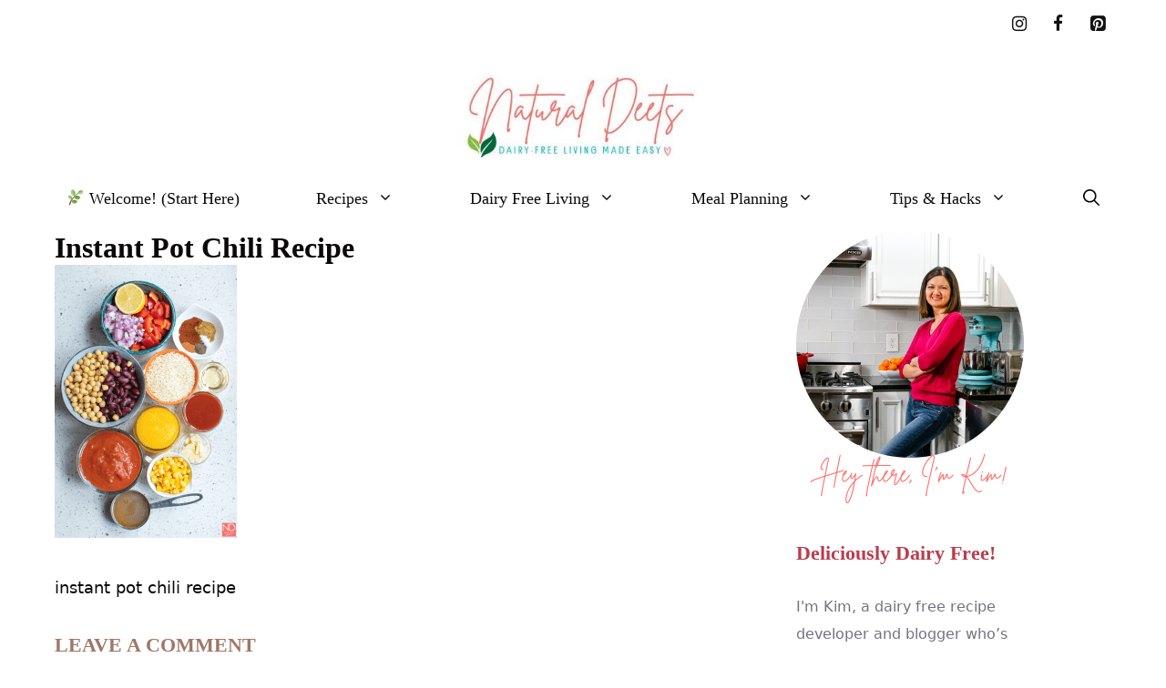

--- FILE ---
content_type: text/html; charset=UTF-8
request_url: https://www.naturaldeets.com/instant-pot-vegetarian-pumpkin-chili/copy-of-the-best-banana-18-3/
body_size: 23187
content:
<!DOCTYPE html>
<html lang="en-US">
<head>
	<meta charset="UTF-8">
	<link rel="profile" href="https://gmpg.org/xfn/11">
	<meta name='robots' content='index, follow, max-image-preview:large, max-snippet:-1, max-video-preview:-1' />

	<!-- This site is optimized with the Yoast SEO plugin v22.6 - https://yoast.com/wordpress/plugins/seo/ -->
	<title>instant pot chili recipe - Natural Deets</title>
	<link rel="canonical" href="https://www.naturaldeets.com/instant-pot-vegetarian-pumpkin-chili/copy-of-the-best-banana-18-3/" />
	<script type="application/ld+json" class="yoast-schema-graph">{"@context":"https://schema.org","@graph":[{"@type":"WebPage","@id":"https://www.naturaldeets.com/instant-pot-vegetarian-pumpkin-chili/copy-of-the-best-banana-18-3/","url":"https://www.naturaldeets.com/instant-pot-vegetarian-pumpkin-chili/copy-of-the-best-banana-18-3/","name":"instant pot chili recipe - Natural Deets","isPartOf":{"@id":"https://www.naturaldeets.com/#website"},"primaryImageOfPage":{"@id":"https://www.naturaldeets.com/instant-pot-vegetarian-pumpkin-chili/copy-of-the-best-banana-18-3/#primaryimage"},"image":{"@id":"https://www.naturaldeets.com/instant-pot-vegetarian-pumpkin-chili/copy-of-the-best-banana-18-3/#primaryimage"},"thumbnailUrl":"https://www.naturaldeets.com/wp-content/uploads/2020/08/Copy-of-The-best-banana-18-2.png","datePublished":"2020-08-08T22:12:59+00:00","dateModified":"2022-08-28T18:00:33+00:00","breadcrumb":{"@id":"https://www.naturaldeets.com/instant-pot-vegetarian-pumpkin-chili/copy-of-the-best-banana-18-3/#breadcrumb"},"inLanguage":"en-US","potentialAction":[{"@type":"ReadAction","target":["https://www.naturaldeets.com/instant-pot-vegetarian-pumpkin-chili/copy-of-the-best-banana-18-3/"]}]},{"@type":"ImageObject","inLanguage":"en-US","@id":"https://www.naturaldeets.com/instant-pot-vegetarian-pumpkin-chili/copy-of-the-best-banana-18-3/#primaryimage","url":"https://www.naturaldeets.com/wp-content/uploads/2020/08/Copy-of-The-best-banana-18-2.png","contentUrl":"https://www.naturaldeets.com/wp-content/uploads/2020/08/Copy-of-The-best-banana-18-2.png","width":600,"height":900,"caption":"a top view of all the ingredients needed to make pumpkin chili. It shows all the ingredients in the ingredient list"},{"@type":"BreadcrumbList","@id":"https://www.naturaldeets.com/instant-pot-vegetarian-pumpkin-chili/copy-of-the-best-banana-18-3/#breadcrumb","itemListElement":[{"@type":"ListItem","position":1,"name":"Home","item":"https://www.naturaldeets.com/"},{"@type":"ListItem","position":2,"name":"Instant Pot Vegetarian Pumpkin Chili","item":"https://www.naturaldeets.com/instant-pot-vegetarian-pumpkin-chili/"},{"@type":"ListItem","position":3,"name":"instant pot chili recipe"}]},{"@type":"WebSite","@id":"https://www.naturaldeets.com/#website","url":"https://www.naturaldeets.com/","name":"Natural Deets","description":"Dairy Free Living Made Easy","publisher":{"@id":"https://www.naturaldeets.com/#organization"},"potentialAction":[{"@type":"SearchAction","target":{"@type":"EntryPoint","urlTemplate":"https://www.naturaldeets.com/?s={search_term_string}"},"query-input":"required name=search_term_string"}],"inLanguage":"en-US"},{"@type":"Organization","@id":"https://www.naturaldeets.com/#organization","name":"Natural Deets","url":"https://www.naturaldeets.com/","logo":{"@type":"ImageObject","inLanguage":"en-US","@id":"https://www.naturaldeets.com/#/schema/logo/image/","url":"https://www.naturaldeets.com/wp-content/uploads/2017/06/cropped-naturaldeets_logo.jpg","contentUrl":"https://www.naturaldeets.com/wp-content/uploads/2017/06/cropped-naturaldeets_logo.jpg","width":646,"height":645,"caption":"Natural Deets"},"image":{"@id":"https://www.naturaldeets.com/#/schema/logo/image/"},"sameAs":["https://www.facebook.com/naturaldeets","https://www.instagram.com/naturaldeets","http://www.pinterest.com/naturaldeets"]}]}</script>
	<!-- / Yoast SEO plugin. -->


<!-- Hubbub v.2.26.2 https://morehubbub.com/ -->
<meta property="og:locale" content="en_US" />
<meta property="og:type" content="article" />
<meta property="og:title" content="instant pot chili recipe" />
<meta property="og:description" content="instant pot chili recipe" />
<meta property="og:url" content="https://www.naturaldeets.com/instant-pot-vegetarian-pumpkin-chili/copy-of-the-best-banana-18-3/#main" />
<meta property="og:site_name" content="Natural Deets" />
<meta property="og:updated_time" content="2022-08-28T18:00:33+00:00" />
<meta property="article:published_time" content="2020-08-08T22:12:59+00:00" />
<meta property="article:modified_time" content="2022-08-28T18:00:33+00:00" />
<meta name="twitter:card" content="summary_large_image" />
<meta name="twitter:title" content="instant pot chili recipe" />
<meta name="twitter:description" content="instant pot chili recipe" />
<meta class="flipboard-article" content="instant pot chili recipe" />
<meta property="fb:app_id" content="Naturaldeets" />
<meta property="og:image" content="https://www.naturaldeets.com/wp-content/uploads/2020/08/Copy-of-The-best-banana-18-2.png" />
<meta name="twitter:image" content="https://www.naturaldeets.com/wp-content/uploads/2020/08/Copy-of-The-best-banana-18-2.png" />
<meta property="og:image:width" content="600" />
<meta property="og:image:height" content="900" />
<!-- Hubbub v.2.26.2 https://morehubbub.com/ -->
<link rel='dns-prefetch' href='//scripts.scriptwrapper.com' />
<link rel="alternate" type="application/rss+xml" title="Natural Deets &raquo; Feed" href="https://www.naturaldeets.com/feed/" />
<link rel="alternate" type="application/rss+xml" title="Natural Deets &raquo; Comments Feed" href="https://www.naturaldeets.com/comments/feed/" />
<script>
  (function(w, d, t, s, n) {
    w.FlodeskObject = n;
    var fn = function() {
      (w[n].q = w[n].q || []).push(arguments);
    };
    w[n] = w[n] || fn;
    var f = d.getElementsByTagName(t)[0];
    var e = d.createElement(t);
    var h = '?v=' + new Date().getTime();
    e.async = true;
    e.src = s + h;
    f.parentNode.insertBefore(e, f);
  })(window, document, 'script', 'https://assets.flodesk.com/universal.js', 'fd');
</script><link rel="alternate" type="application/rss+xml" title="Natural Deets &raquo; instant pot chili recipe Comments Feed" href="https://www.naturaldeets.com/instant-pot-vegetarian-pumpkin-chili/copy-of-the-best-banana-18-3/#main/feed/" />
<link rel="alternate" type="application/rss+xml" title="Natural Deets &raquo; Stories Feed" href="https://www.naturaldeets.com/web-stories/feed/"><script>(()=>{"use strict";const e=[400,500,600,700,800,900],t=e=>`wprm-min-${e}`,n=e=>`wprm-max-${e}`,s=new Set,o="ResizeObserver"in window,r=o?new ResizeObserver((e=>{for(const t of e)c(t.target)})):null,i=.5/(window.devicePixelRatio||1);function c(s){const o=s.getBoundingClientRect().width||0;for(let r=0;r<e.length;r++){const c=e[r],a=o<=c+i;o>c+i?s.classList.add(t(c)):s.classList.remove(t(c)),a?s.classList.add(n(c)):s.classList.remove(n(c))}}function a(e){s.has(e)||(s.add(e),r&&r.observe(e),c(e))}!function(e=document){e.querySelectorAll(".wprm-recipe").forEach(a)}();if(new MutationObserver((e=>{for(const t of e)for(const e of t.addedNodes)e instanceof Element&&(e.matches?.(".wprm-recipe")&&a(e),e.querySelectorAll?.(".wprm-recipe").forEach(a))})).observe(document.documentElement,{childList:!0,subtree:!0}),!o){let e=0;addEventListener("resize",(()=>{e&&cancelAnimationFrame(e),e=requestAnimationFrame((()=>s.forEach(c)))}),{passive:!0})}})();</script><script>
window._wpemojiSettings = {"baseUrl":"https:\/\/s.w.org\/images\/core\/emoji\/14.0.0\/72x72\/","ext":".png","svgUrl":"https:\/\/s.w.org\/images\/core\/emoji\/14.0.0\/svg\/","svgExt":".svg","source":{"concatemoji":"https:\/\/www.naturaldeets.com\/wp-includes\/js\/wp-emoji-release.min.js?ver=6.3.7"}};
/*! This file is auto-generated */
!function(i,n){var o,s,e;function c(e){try{var t={supportTests:e,timestamp:(new Date).valueOf()};sessionStorage.setItem(o,JSON.stringify(t))}catch(e){}}function p(e,t,n){e.clearRect(0,0,e.canvas.width,e.canvas.height),e.fillText(t,0,0);var t=new Uint32Array(e.getImageData(0,0,e.canvas.width,e.canvas.height).data),r=(e.clearRect(0,0,e.canvas.width,e.canvas.height),e.fillText(n,0,0),new Uint32Array(e.getImageData(0,0,e.canvas.width,e.canvas.height).data));return t.every(function(e,t){return e===r[t]})}function u(e,t,n){switch(t){case"flag":return n(e,"\ud83c\udff3\ufe0f\u200d\u26a7\ufe0f","\ud83c\udff3\ufe0f\u200b\u26a7\ufe0f")?!1:!n(e,"\ud83c\uddfa\ud83c\uddf3","\ud83c\uddfa\u200b\ud83c\uddf3")&&!n(e,"\ud83c\udff4\udb40\udc67\udb40\udc62\udb40\udc65\udb40\udc6e\udb40\udc67\udb40\udc7f","\ud83c\udff4\u200b\udb40\udc67\u200b\udb40\udc62\u200b\udb40\udc65\u200b\udb40\udc6e\u200b\udb40\udc67\u200b\udb40\udc7f");case"emoji":return!n(e,"\ud83e\udef1\ud83c\udffb\u200d\ud83e\udef2\ud83c\udfff","\ud83e\udef1\ud83c\udffb\u200b\ud83e\udef2\ud83c\udfff")}return!1}function f(e,t,n){var r="undefined"!=typeof WorkerGlobalScope&&self instanceof WorkerGlobalScope?new OffscreenCanvas(300,150):i.createElement("canvas"),a=r.getContext("2d",{willReadFrequently:!0}),o=(a.textBaseline="top",a.font="600 32px Arial",{});return e.forEach(function(e){o[e]=t(a,e,n)}),o}function t(e){var t=i.createElement("script");t.src=e,t.defer=!0,i.head.appendChild(t)}"undefined"!=typeof Promise&&(o="wpEmojiSettingsSupports",s=["flag","emoji"],n.supports={everything:!0,everythingExceptFlag:!0},e=new Promise(function(e){i.addEventListener("DOMContentLoaded",e,{once:!0})}),new Promise(function(t){var n=function(){try{var e=JSON.parse(sessionStorage.getItem(o));if("object"==typeof e&&"number"==typeof e.timestamp&&(new Date).valueOf()<e.timestamp+604800&&"object"==typeof e.supportTests)return e.supportTests}catch(e){}return null}();if(!n){if("undefined"!=typeof Worker&&"undefined"!=typeof OffscreenCanvas&&"undefined"!=typeof URL&&URL.createObjectURL&&"undefined"!=typeof Blob)try{var e="postMessage("+f.toString()+"("+[JSON.stringify(s),u.toString(),p.toString()].join(",")+"));",r=new Blob([e],{type:"text/javascript"}),a=new Worker(URL.createObjectURL(r),{name:"wpTestEmojiSupports"});return void(a.onmessage=function(e){c(n=e.data),a.terminate(),t(n)})}catch(e){}c(n=f(s,u,p))}t(n)}).then(function(e){for(var t in e)n.supports[t]=e[t],n.supports.everything=n.supports.everything&&n.supports[t],"flag"!==t&&(n.supports.everythingExceptFlag=n.supports.everythingExceptFlag&&n.supports[t]);n.supports.everythingExceptFlag=n.supports.everythingExceptFlag&&!n.supports.flag,n.DOMReady=!1,n.readyCallback=function(){n.DOMReady=!0}}).then(function(){return e}).then(function(){var e;n.supports.everything||(n.readyCallback(),(e=n.source||{}).concatemoji?t(e.concatemoji):e.wpemoji&&e.twemoji&&(t(e.twemoji),t(e.wpemoji)))}))}((window,document),window._wpemojiSettings);
</script>
<style>
img.wp-smiley,
img.emoji {
	display: inline !important;
	border: none !important;
	box-shadow: none !important;
	height: 1em !important;
	width: 1em !important;
	margin: 0 0.07em !important;
	vertical-align: -0.1em !important;
	background: none !important;
	padding: 0 !important;
}
</style>
	<link rel='stylesheet' id='wp-block-library-css' href='https://www.naturaldeets.com/wp-includes/css/dist/block-library/style.min.css?ver=6.3.7' media='all' />
<style id='classic-theme-styles-inline-css'>
/*! This file is auto-generated */
.wp-block-button__link{color:#fff;background-color:#32373c;border-radius:9999px;box-shadow:none;text-decoration:none;padding:calc(.667em + 2px) calc(1.333em + 2px);font-size:1.125em}.wp-block-file__button{background:#32373c;color:#fff;text-decoration:none}
</style>
<style id='global-styles-inline-css'>
body{--wp--preset--color--black: #000000;--wp--preset--color--cyan-bluish-gray: #abb8c3;--wp--preset--color--white: #ffffff;--wp--preset--color--pale-pink: #f78da7;--wp--preset--color--vivid-red: #cf2e2e;--wp--preset--color--luminous-vivid-orange: #ff6900;--wp--preset--color--luminous-vivid-amber: #fcb900;--wp--preset--color--light-green-cyan: #7bdcb5;--wp--preset--color--vivid-green-cyan: #00d084;--wp--preset--color--pale-cyan-blue: #8ed1fc;--wp--preset--color--vivid-cyan-blue: #0693e3;--wp--preset--color--vivid-purple: #9b51e0;--wp--preset--gradient--vivid-cyan-blue-to-vivid-purple: linear-gradient(135deg,rgba(6,147,227,1) 0%,rgb(155,81,224) 100%);--wp--preset--gradient--light-green-cyan-to-vivid-green-cyan: linear-gradient(135deg,rgb(122,220,180) 0%,rgb(0,208,130) 100%);--wp--preset--gradient--luminous-vivid-amber-to-luminous-vivid-orange: linear-gradient(135deg,rgba(252,185,0,1) 0%,rgba(255,105,0,1) 100%);--wp--preset--gradient--luminous-vivid-orange-to-vivid-red: linear-gradient(135deg,rgba(255,105,0,1) 0%,rgb(207,46,46) 100%);--wp--preset--gradient--very-light-gray-to-cyan-bluish-gray: linear-gradient(135deg,rgb(238,238,238) 0%,rgb(169,184,195) 100%);--wp--preset--gradient--cool-to-warm-spectrum: linear-gradient(135deg,rgb(74,234,220) 0%,rgb(151,120,209) 20%,rgb(207,42,186) 40%,rgb(238,44,130) 60%,rgb(251,105,98) 80%,rgb(254,248,76) 100%);--wp--preset--gradient--blush-light-purple: linear-gradient(135deg,rgb(255,206,236) 0%,rgb(152,150,240) 100%);--wp--preset--gradient--blush-bordeaux: linear-gradient(135deg,rgb(254,205,165) 0%,rgb(254,45,45) 50%,rgb(107,0,62) 100%);--wp--preset--gradient--luminous-dusk: linear-gradient(135deg,rgb(255,203,112) 0%,rgb(199,81,192) 50%,rgb(65,88,208) 100%);--wp--preset--gradient--pale-ocean: linear-gradient(135deg,rgb(255,245,203) 0%,rgb(182,227,212) 50%,rgb(51,167,181) 100%);--wp--preset--gradient--electric-grass: linear-gradient(135deg,rgb(202,248,128) 0%,rgb(113,206,126) 100%);--wp--preset--gradient--midnight: linear-gradient(135deg,rgb(2,3,129) 0%,rgb(40,116,252) 100%);--wp--preset--font-size--small: 13px;--wp--preset--font-size--medium: 20px;--wp--preset--font-size--large: 36px;--wp--preset--font-size--x-large: 42px;--wp--preset--spacing--20: 0.44rem;--wp--preset--spacing--30: 0.67rem;--wp--preset--spacing--40: 1rem;--wp--preset--spacing--50: 1.5rem;--wp--preset--spacing--60: 2.25rem;--wp--preset--spacing--70: 3.38rem;--wp--preset--spacing--80: 5.06rem;--wp--preset--shadow--natural: 6px 6px 9px rgba(0, 0, 0, 0.2);--wp--preset--shadow--deep: 12px 12px 50px rgba(0, 0, 0, 0.4);--wp--preset--shadow--sharp: 6px 6px 0px rgba(0, 0, 0, 0.2);--wp--preset--shadow--outlined: 6px 6px 0px -3px rgba(255, 255, 255, 1), 6px 6px rgba(0, 0, 0, 1);--wp--preset--shadow--crisp: 6px 6px 0px rgba(0, 0, 0, 1);}:where(.is-layout-flex){gap: 0.5em;}:where(.is-layout-grid){gap: 0.5em;}body .is-layout-flow > .alignleft{float: left;margin-inline-start: 0;margin-inline-end: 2em;}body .is-layout-flow > .alignright{float: right;margin-inline-start: 2em;margin-inline-end: 0;}body .is-layout-flow > .aligncenter{margin-left: auto !important;margin-right: auto !important;}body .is-layout-constrained > .alignleft{float: left;margin-inline-start: 0;margin-inline-end: 2em;}body .is-layout-constrained > .alignright{float: right;margin-inline-start: 2em;margin-inline-end: 0;}body .is-layout-constrained > .aligncenter{margin-left: auto !important;margin-right: auto !important;}body .is-layout-constrained > :where(:not(.alignleft):not(.alignright):not(.alignfull)){max-width: var(--wp--style--global--content-size);margin-left: auto !important;margin-right: auto !important;}body .is-layout-constrained > .alignwide{max-width: var(--wp--style--global--wide-size);}body .is-layout-flex{display: flex;}body .is-layout-flex{flex-wrap: wrap;align-items: center;}body .is-layout-flex > *{margin: 0;}body .is-layout-grid{display: grid;}body .is-layout-grid > *{margin: 0;}:where(.wp-block-columns.is-layout-flex){gap: 2em;}:where(.wp-block-columns.is-layout-grid){gap: 2em;}:where(.wp-block-post-template.is-layout-flex){gap: 1.25em;}:where(.wp-block-post-template.is-layout-grid){gap: 1.25em;}.has-black-color{color: var(--wp--preset--color--black) !important;}.has-cyan-bluish-gray-color{color: var(--wp--preset--color--cyan-bluish-gray) !important;}.has-white-color{color: var(--wp--preset--color--white) !important;}.has-pale-pink-color{color: var(--wp--preset--color--pale-pink) !important;}.has-vivid-red-color{color: var(--wp--preset--color--vivid-red) !important;}.has-luminous-vivid-orange-color{color: var(--wp--preset--color--luminous-vivid-orange) !important;}.has-luminous-vivid-amber-color{color: var(--wp--preset--color--luminous-vivid-amber) !important;}.has-light-green-cyan-color{color: var(--wp--preset--color--light-green-cyan) !important;}.has-vivid-green-cyan-color{color: var(--wp--preset--color--vivid-green-cyan) !important;}.has-pale-cyan-blue-color{color: var(--wp--preset--color--pale-cyan-blue) !important;}.has-vivid-cyan-blue-color{color: var(--wp--preset--color--vivid-cyan-blue) !important;}.has-vivid-purple-color{color: var(--wp--preset--color--vivid-purple) !important;}.has-black-background-color{background-color: var(--wp--preset--color--black) !important;}.has-cyan-bluish-gray-background-color{background-color: var(--wp--preset--color--cyan-bluish-gray) !important;}.has-white-background-color{background-color: var(--wp--preset--color--white) !important;}.has-pale-pink-background-color{background-color: var(--wp--preset--color--pale-pink) !important;}.has-vivid-red-background-color{background-color: var(--wp--preset--color--vivid-red) !important;}.has-luminous-vivid-orange-background-color{background-color: var(--wp--preset--color--luminous-vivid-orange) !important;}.has-luminous-vivid-amber-background-color{background-color: var(--wp--preset--color--luminous-vivid-amber) !important;}.has-light-green-cyan-background-color{background-color: var(--wp--preset--color--light-green-cyan) !important;}.has-vivid-green-cyan-background-color{background-color: var(--wp--preset--color--vivid-green-cyan) !important;}.has-pale-cyan-blue-background-color{background-color: var(--wp--preset--color--pale-cyan-blue) !important;}.has-vivid-cyan-blue-background-color{background-color: var(--wp--preset--color--vivid-cyan-blue) !important;}.has-vivid-purple-background-color{background-color: var(--wp--preset--color--vivid-purple) !important;}.has-black-border-color{border-color: var(--wp--preset--color--black) !important;}.has-cyan-bluish-gray-border-color{border-color: var(--wp--preset--color--cyan-bluish-gray) !important;}.has-white-border-color{border-color: var(--wp--preset--color--white) !important;}.has-pale-pink-border-color{border-color: var(--wp--preset--color--pale-pink) !important;}.has-vivid-red-border-color{border-color: var(--wp--preset--color--vivid-red) !important;}.has-luminous-vivid-orange-border-color{border-color: var(--wp--preset--color--luminous-vivid-orange) !important;}.has-luminous-vivid-amber-border-color{border-color: var(--wp--preset--color--luminous-vivid-amber) !important;}.has-light-green-cyan-border-color{border-color: var(--wp--preset--color--light-green-cyan) !important;}.has-vivid-green-cyan-border-color{border-color: var(--wp--preset--color--vivid-green-cyan) !important;}.has-pale-cyan-blue-border-color{border-color: var(--wp--preset--color--pale-cyan-blue) !important;}.has-vivid-cyan-blue-border-color{border-color: var(--wp--preset--color--vivid-cyan-blue) !important;}.has-vivid-purple-border-color{border-color: var(--wp--preset--color--vivid-purple) !important;}.has-vivid-cyan-blue-to-vivid-purple-gradient-background{background: var(--wp--preset--gradient--vivid-cyan-blue-to-vivid-purple) !important;}.has-light-green-cyan-to-vivid-green-cyan-gradient-background{background: var(--wp--preset--gradient--light-green-cyan-to-vivid-green-cyan) !important;}.has-luminous-vivid-amber-to-luminous-vivid-orange-gradient-background{background: var(--wp--preset--gradient--luminous-vivid-amber-to-luminous-vivid-orange) !important;}.has-luminous-vivid-orange-to-vivid-red-gradient-background{background: var(--wp--preset--gradient--luminous-vivid-orange-to-vivid-red) !important;}.has-very-light-gray-to-cyan-bluish-gray-gradient-background{background: var(--wp--preset--gradient--very-light-gray-to-cyan-bluish-gray) !important;}.has-cool-to-warm-spectrum-gradient-background{background: var(--wp--preset--gradient--cool-to-warm-spectrum) !important;}.has-blush-light-purple-gradient-background{background: var(--wp--preset--gradient--blush-light-purple) !important;}.has-blush-bordeaux-gradient-background{background: var(--wp--preset--gradient--blush-bordeaux) !important;}.has-luminous-dusk-gradient-background{background: var(--wp--preset--gradient--luminous-dusk) !important;}.has-pale-ocean-gradient-background{background: var(--wp--preset--gradient--pale-ocean) !important;}.has-electric-grass-gradient-background{background: var(--wp--preset--gradient--electric-grass) !important;}.has-midnight-gradient-background{background: var(--wp--preset--gradient--midnight) !important;}.has-small-font-size{font-size: var(--wp--preset--font-size--small) !important;}.has-medium-font-size{font-size: var(--wp--preset--font-size--medium) !important;}.has-large-font-size{font-size: var(--wp--preset--font-size--large) !important;}.has-x-large-font-size{font-size: var(--wp--preset--font-size--x-large) !important;}
.wp-block-navigation a:where(:not(.wp-element-button)){color: inherit;}
:where(.wp-block-post-template.is-layout-flex){gap: 1.25em;}:where(.wp-block-post-template.is-layout-grid){gap: 1.25em;}
:where(.wp-block-columns.is-layout-flex){gap: 2em;}:where(.wp-block-columns.is-layout-grid){gap: 2em;}
.wp-block-pullquote{font-size: 1.5em;line-height: 1.6;}
</style>
<link rel='stylesheet' id='wprm-template-css' href='https://www.naturaldeets.com/wp-content/plugins/wp-recipe-maker/templates/recipe/legacy/simple/simple.min.css?ver=10.1.1' media='all' />
<link rel='stylesheet' id='generate-comments-css' href='https://www.naturaldeets.com/wp-content/themes/generatepress/assets/css/components/comments.min.css?ver=3.0.4' media='all' />
<link rel='stylesheet' id='generate-widget-areas-css' href='https://www.naturaldeets.com/wp-content/themes/generatepress/assets/css/components/widget-areas.min.css?ver=3.0.4' media='all' />
<link rel='stylesheet' id='generate-style-css' href='https://www.naturaldeets.com/wp-content/themes/generatepress/assets/css/main.min.css?ver=3.0.4' media='all' />
<style id='generate-style-inline-css'>
.no-featured-image-padding .featured-image {margin-left:-20px;margin-right:-58px;}.post-image-above-header .no-featured-image-padding .inside-article .featured-image {margin-top:-0px;}@media (max-width:768px){.no-featured-image-padding .featured-image {margin-left:-20px;margin-right:-20px;}.post-image-above-header .no-featured-image-padding .inside-article .featured-image {margin-top:-10px;}}
.is-right-sidebar{width:20%;}.is-left-sidebar{width:25%;}.site-content .content-area{width:80%;}@media (max-width: 690px){.main-navigation .menu-toggle,.sidebar-nav-mobile:not(#sticky-placeholder){display:block;}.main-navigation ul,.gen-sidebar-nav,.main-navigation:not(.slideout-navigation):not(.toggled) .main-nav > ul,.has-inline-mobile-toggle #site-navigation .inside-navigation > *:not(.navigation-search):not(.main-nav){display:none;}.nav-align-right .inside-navigation,.nav-align-center .inside-navigation{justify-content:space-between;}}
.dynamic-author-image-rounded{border-radius:100%;}.dynamic-featured-image, .dynamic-author-image{vertical-align:middle;}.one-container.blog .dynamic-content-template:not(:last-child), .one-container.archive .dynamic-content-template:not(:last-child){padding-bottom:0px;}.dynamic-entry-excerpt > p:last-child{margin-bottom:0px;}
</style>
<link rel='stylesheet' id='dpsp-frontend-style-pro-css' href='https://www.naturaldeets.com/wp-content/plugins/social-pug/assets/dist/style-frontend-pro.css?ver=2.26.2' media='all' />
<style id='dpsp-frontend-style-pro-inline-css'>

				@media screen and ( max-width : 720px ) {
					.dpsp-content-wrapper.dpsp-hide-on-mobile,
					.dpsp-share-text.dpsp-hide-on-mobile {
						display: none;
					}
					.dpsp-has-spacing .dpsp-networks-btns-wrapper li {
						margin:0 2% 10px 0;
					}
					.dpsp-network-btn.dpsp-has-label:not(.dpsp-has-count) {
						max-height: 40px;
						padding: 0;
						justify-content: center;
					}
					.dpsp-content-wrapper.dpsp-size-small .dpsp-network-btn.dpsp-has-label:not(.dpsp-has-count){
						max-height: 32px;
					}
					.dpsp-content-wrapper.dpsp-size-large .dpsp-network-btn.dpsp-has-label:not(.dpsp-has-count){
						max-height: 46px;
					}
				}
			
			@media screen and ( max-width : 720px ) {
				aside#dpsp-floating-sidebar.dpsp-hide-on-mobile.opened {
					display: none;
				}
			}
			
			@media screen and ( max-width : 720px ) {
				aside#dpsp-floating-sidebar.dpsp-hide-on-mobile.opened {
					display: none;
				}
			}
			
</style>
<link rel='stylesheet' id='generatepress-dynamic-css' href='https://www.naturaldeets.com/wp-content/uploads/generatepress/style.min.css?ver=1759264976' media='all' />
<style id='generateblocks-inline-css'>
.gb-button-wrapper{display:flex;flex-wrap:wrap;align-items:flex-start;justify-content:flex-start;clear:both;}.gb-button-wrapper-9ca01eec{margin-top:12px;}.gb-button{text-decoration:none;}.gb-icon svg{fill:currentColor;}.gb-button-wrapper a.gb-button-7d0bc095, .gb-button-wrapper a.gb-button-7d0bc095:visited{padding:0;color:#000000;display:inline-flex;align-items:center;justify-content:center;text-align:center;}.gb-button-wrapper a.gb-button-7d0bc095:hover, .gb-button-wrapper a.gb-button-7d0bc095:active, .gb-button-wrapper a.gb-button-7d0bc095:focus{background-color:#222222;color:#ffffff;}.gb-button-wrapper a.gb-button-7d0bc095 .gb-icon{font-size:1.5em;line-height:0;padding-right:0.5em;align-items:center;display:inline-flex;}.gb-button-wrapper a.gb-button-7d0bc095 .gb-icon svg{height:1em;width:1em;}.gb-button-wrapper a.gb-button-13094c2b, .gb-button-wrapper a.gb-button-13094c2b:visited{padding:0;color:#000000;display:inline-flex;align-items:center;justify-content:center;text-align:center;}.gb-button-wrapper a.gb-button-13094c2b:hover, .gb-button-wrapper a.gb-button-13094c2b:active, .gb-button-wrapper a.gb-button-13094c2b:focus{background-color:#222222;color:#ffffff;}.gb-button-wrapper a.gb-button-13094c2b .gb-icon{font-size:1.5em;line-height:0;padding-right:0.5em;align-items:center;display:inline-flex;}.gb-button-wrapper a.gb-button-13094c2b .gb-icon svg{height:1em;width:1em;}.gb-button-wrapper a.gb-button-dff58d79, .gb-button-wrapper a.gb-button-dff58d79:visited{padding:0;color:#000000;display:inline-flex;align-items:center;justify-content:center;text-align:center;}.gb-button-wrapper a.gb-button-dff58d79:hover, .gb-button-wrapper a.gb-button-dff58d79:active, .gb-button-wrapper a.gb-button-dff58d79:focus{background-color:#222222;color:#ffffff;}.gb-button-wrapper a.gb-button-dff58d79 .gb-icon{font-size:1.5em;line-height:0;padding-right:0.5em;align-items:center;display:inline-flex;}.gb-button-wrapper a.gb-button-dff58d79 .gb-icon svg{height:1em;width:1em;}.gb-button-wrapper a.gb-button-9c26c6be, .gb-button-wrapper a.gb-button-9c26c6be:visited{padding:0;color:#000000;display:inline-flex;align-items:center;justify-content:center;text-align:center;}.gb-button-wrapper a.gb-button-9c26c6be:hover, .gb-button-wrapper a.gb-button-9c26c6be:active, .gb-button-wrapper a.gb-button-9c26c6be:focus{background-color:#222222;color:#ffffff;}.gb-button-wrapper a.gb-button-9c26c6be .gb-icon{font-size:1.5em;line-height:0;padding-right:0.5em;align-items:center;display:inline-flex;}.gb-button-wrapper a.gb-button-9c26c6be .gb-icon svg{height:1em;width:1em;}.gb-button-wrapper a.gb-button-770d5c67, .gb-button-wrapper a.gb-button-770d5c67:visited{padding:0;color:#000000;display:inline-flex;align-items:center;justify-content:center;text-align:center;}.gb-button-wrapper a.gb-button-770d5c67:hover, .gb-button-wrapper a.gb-button-770d5c67:active, .gb-button-wrapper a.gb-button-770d5c67:focus{background-color:#222222;color:#ffffff;}.gb-button-wrapper a.gb-button-770d5c67 .gb-icon{font-size:1.5em;line-height:0;padding-right:0.5em;align-items:center;display:inline-flex;}.gb-button-wrapper a.gb-button-770d5c67 .gb-icon svg{height:1em;width:1em;}.gb-container .wp-block-image img{vertical-align:middle;}.gb-container .gb-shape{position:absolute;overflow:hidden;pointer-events:none;line-height:0;}.gb-container .gb-shape svg{fill:currentColor;}.gb-container-aff84785 > .gb-inside-container{padding:0 40px;max-width:1200px;margin-left:auto;margin-right:auto;}.gb-grid-wrapper > .gb-grid-column-aff84785 > .gb-container{display:flex;flex-direction:column;height:100%;}@media (max-width: 767px) {.gb-grid-wrapper > .gb-grid-column-aff84785{width:100%;}}
</style>
<link rel='stylesheet' id='generate-blog-columns-css' href='https://www.naturaldeets.com/wp-content/plugins/gp-premium/blog/functions/css/columns.min.css?ver=2.0.3' media='all' />
<link rel='stylesheet' id='generate-offside-css' href='https://www.naturaldeets.com/wp-content/plugins/gp-premium/menu-plus/functions/css/offside.min.css?ver=2.0.3' media='all' />
<style id='generate-offside-inline-css'>
.slideout-navigation.main-navigation{background-color:#c3d1db;}.slideout-navigation.main-navigation .main-nav ul li a{color:#0a0808;font-weight:normal;text-transform:none;font-size:16px;}.slideout-navigation.main-navigation ul ul{background-color:#ffffff;}.slideout-navigation.main-navigation .main-nav ul ul li a{color:#0a0a0a;font-size:15px;}@media (max-width:768px){.slideout-navigation.main-navigation .main-nav ul li a{font-size:16px;}.slideout-navigation.main-navigation .main-nav ul ul li a{font-size:15px;}}.slideout-navigation.main-navigation .main-nav ul li:hover > a,.slideout-navigation.main-navigation .main-nav ul li:focus > a,.slideout-navigation.main-navigation .main-nav ul li.sfHover > a{color:#878996;background-color:#c3d1db;}.slideout-navigation.main-navigation .main-nav ul li[class*="current-menu-"] > a, .slideout-navigation.main-navigation .main-nav ul li[class*="current-menu-"] > a:hover,.slideout-navigation.main-navigation .main-nav ul li[class*="current-menu-"].sfHover > a{color:#72727f;background-color:#c3d1db;}.slideout-navigation, .slideout-navigation a{color:#0a0808;}.slideout-navigation button.slideout-exit{color:#0a0808;padding-left:42px;padding-right:42px;}.slide-opened nav.toggled .menu-toggle:before{display:none;}@media (max-width: 690px){.menu-bar-item.slideout-toggle{display:none;}}
</style>
<script async="async" fetchpriority="high" data-noptimize="1" data-cfasync="false" src='https://scripts.scriptwrapper.com/tags/a207be41-5f5d-42c1-9cd3-e5c9b059aba4.js' id='mv-script-wrapper-js'></script>
<link rel="https://api.w.org/" href="https://www.naturaldeets.com/wp-json/" /><link rel="alternate" type="application/json" href="https://www.naturaldeets.com/wp-json/wp/v2/media/8965" /><link rel="EditURI" type="application/rsd+xml" title="RSD" href="https://www.naturaldeets.com/xmlrpc.php?rsd" />
<meta name="generator" content="WordPress 6.3.7" />
<link rel='shortlink' href='https://www.naturaldeets.com/?p=8965' />
<link rel="alternate" type="application/json+oembed" href="https://www.naturaldeets.com/wp-json/oembed/1.0/embed?url=https%3A%2F%2Fwww.naturaldeets.com%2Finstant-pot-vegetarian-pumpkin-chili%2Fcopy-of-the-best-banana-18-3%2F%23main" />
<link rel="alternate" type="text/xml+oembed" href="https://www.naturaldeets.com/wp-json/oembed/1.0/embed?url=https%3A%2F%2Fwww.naturaldeets.com%2Finstant-pot-vegetarian-pumpkin-chili%2Fcopy-of-the-best-banana-18-3%2F%23main&#038;format=xml" />
<!-- Global site tag (gtag.js) - Google Analytics -->
<script async src="https://www.googletagmanager.com/gtag/js?id=UA-101626996-1"></script>
<script>
  window.dataLayer = window.dataLayer || [];
  function gtag(){dataLayer.push(arguments);}
  gtag('js', new Date());

  gtag('config', 'UA-101626996-1');
</script>


<meta name="p:domain_verify" content="a61e42319fe04d9d854db6db0ded3f45"/>

<!-- Pinterest Tag -->
<script>
!function(e){if(!window.pintrk){window.pintrk = function () {
window.pintrk.queue.push(Array.prototype.slice.call(arguments))};var
  n=window.pintrk;n.queue=[],n.version="3.0";var
  t=document.createElement("script");t.async=!0,t.src=e;var
  r=document.getElementsByTagName("script")[0];
  r.parentNode.insertBefore(t,r)}}("https://s.pinimg.com/ct/core.js");
pintrk('load', '2613360833774', {em: '<user_email_address>'});
pintrk('page');
</script>
<noscript>
<img height="1" width="1" style="display:none;" alt=""
  src="https://ct.pinterest.com/v3/?tid=2613360833774&pd[em]=<hashed_email_address>&noscript=1" />
</noscript>
<!-- end Pinterest Tag -->

<!-- Facebook Pixel Code -->
<script>
  !function(f,b,e,v,n,t,s)
  {if(f.fbq)return;n=f.fbq=function(){n.callMethod?
  n.callMethod.apply(n,arguments):n.queue.push(arguments)};
  if(!f._fbq)f._fbq=n;n.push=n;n.loaded=!0;n.version='2.0';
  n.queue=[];t=b.createElement(e);t.async=!0;
  t.src=v;s=b.getElementsByTagName(e)[0];
  s.parentNode.insertBefore(t,s)}(window, document,'script',
  'https://connect.facebook.net/en_US/fbevents.js');
  fbq('init', '480252362854767');
  fbq('track', 'PageView');
</script>
<noscript><img height="1" width="1" style="display:none"
  src="https://www.facebook.com/tr?id=480252362854767&ev=PageView&noscript=1"
/></noscript>
<!-- End Facebook Pixel Code -->

<!DOCTYPE html>
<html>
 <head>
<meta name="publc-verification" content="d955b3980bc3583d504104bd30fcea79ce60ced222d3e666961429e0a424f05a">
</head>
<body>
</body>
</html>


<script>
  (function(w, d, t, h, s, n) {
    w.FlodeskObject = n;
    var fn = function() {
      (w[n].q = w[n].q || []).push(arguments);
    };
    w[n] = w[n] || fn;
    var f = d.getElementsByTagName(t)[0];
    var v = '?v=' + Math.floor(new Date().getTime() / (120 * 1000)) * 60;
    var sm = d.createElement(t);
    sm.async = true;
    sm.type = 'module';
    sm.src = h + s + '.mjs' + v;
    f.parentNode.insertBefore(sm, f);
    var sn = d.createElement(t);
    sn.async = true;
    sn.noModule = true;
    sn.src = h + s + '.js' + v;
    f.parentNode.insertBefore(sn, f);
  })(window, document, 'script', 'https://assets.flodesk.com', '/universal', 'fd');
</script>
<script>
  window.fd('form', {
    formId: '5eef95c9b9c153002b5ae422'
  });
</script>		<style>
			:root {
				--mv-create-radius: 0;
			}
		</style>
				<style>
				.mv-create-card {
					--mv-create-base: #ff6f66 !important;
--mv-create-secondary-base: #7bd4cc !important;
--mv-create-alt-hover: #d67a75 !important;
--mv-create-secondary-base-trans: rgba(123, 212, 204, 0.8) !important;
--mv-star-fill: #bdeae6 !important;
--mv-star-fill-hover: #7bd4cc !important;				}
			</style>
		<style type="text/css"> html body .wprm-recipe-container .wprm-recipe { font-size: 18px; } html body .wprm-recipe-container .wprm-recipe { font-family: Open Sans; } html body .wprm-recipe-container .wprm-recipe p { font-family: Open Sans; } html body .wprm-recipe-container .wprm-recipe li { font-family: Open Sans; } html body .wprm-recipe-container .wprm-recipe .wprm-recipe-name { font-family: Playfair Display; } html body .wprm-recipe-container .wprm-recipe .wprm-recipe-header { font-family: Playfair Display; } html body .wprm-recipe-container { color: #333333; } html body .wprm-recipe-container a.wprm-recipe-print { color: #333333; } html body .wprm-recipe-container a.wprm-recipe-print:hover { color: #333333; } html body .wprm-recipe-container .wprm-recipe { background-color: #ffffff; } html body .wprm-recipe-container .wprm-recipe { border-color: #aaaaaa; } html body .wprm-recipe-container .wprm-recipe-tastefully-simple .wprm-recipe-time-container { border-color: #aaaaaa; } html body .wprm-recipe-container .wprm-recipe .wprm-color-border { border-color: #aaaaaa; } html body .wprm-recipe-container a { color: #000000; } html body .wprm-recipe-container .wprm-recipe-tastefully-simple .wprm-recipe-name { color: #ff6f66; } html body .wprm-recipe-container .wprm-recipe-tastefully-simple .wprm-recipe-header { color: #ff6f66; } html body .wprm-recipe-container h1 { color: #ff6f66; } html body .wprm-recipe-container h2 { color: #ff6f66; } html body .wprm-recipe-container h3 { color: #ff6f66; } html body .wprm-recipe-container h4 { color: #ff6f66; } html body .wprm-recipe-container h5 { color: #ff6f66; } html body .wprm-recipe-container h6 { color: #ff6f66; } html body .wprm-recipe-container svg path { fill: #343434; } html body .wprm-recipe-container svg rect { fill: #343434; } html body .wprm-recipe-container svg polygon { stroke: #343434; } html body .wprm-recipe-container .wprm-rating-star-full svg polygon { fill: #343434; } html body .wprm-recipe-container .wprm-recipe .wprm-color-accent { background-color: #2c3e50; } html body .wprm-recipe-container .wprm-recipe .wprm-color-accent { color: #ffffff; } html body .wprm-recipe-container .wprm-recipe .wprm-color-accent a.wprm-recipe-print { color: #ffffff; } html body .wprm-recipe-container .wprm-recipe .wprm-color-accent a.wprm-recipe-print:hover { color: #ffffff; } html body .wprm-recipe-container .wprm-recipe-colorful .wprm-recipe-header { background-color: #2c3e50; } html body .wprm-recipe-container .wprm-recipe-colorful .wprm-recipe-header { color: #ffffff; } html body .wprm-recipe-container .wprm-recipe-colorful .wprm-recipe-meta > div { background-color: #3498db; } html body .wprm-recipe-container .wprm-recipe-colorful .wprm-recipe-meta > div { color: #ffffff; } html body .wprm-recipe-container .wprm-recipe-colorful .wprm-recipe-meta > div a.wprm-recipe-print { color: #ffffff; } html body .wprm-recipe-container .wprm-recipe-colorful .wprm-recipe-meta > div a.wprm-recipe-print:hover { color: #ffffff; } .wprm-rating-star svg polygon { stroke: #343434; } .wprm-rating-star.wprm-rating-star-full svg polygon { fill: #343434; } html body .wprm-recipe-container .wprm-recipe-instruction-image { text-align: left; } html body .wprm-recipe-container li.wprm-recipe-ingredient { list-style-type: disc; } html body .wprm-recipe-container li.wprm-recipe-instruction { list-style-type: decimal; } .tippy-box[data-theme~="wprm"] { background-color: #333333; color: #FFFFFF; } .tippy-box[data-theme~="wprm"][data-placement^="top"] > .tippy-arrow::before { border-top-color: #333333; } .tippy-box[data-theme~="wprm"][data-placement^="bottom"] > .tippy-arrow::before { border-bottom-color: #333333; } .tippy-box[data-theme~="wprm"][data-placement^="left"] > .tippy-arrow::before { border-left-color: #333333; } .tippy-box[data-theme~="wprm"][data-placement^="right"] > .tippy-arrow::before { border-right-color: #333333; } .tippy-box[data-theme~="wprm"] a { color: #FFFFFF; } .wprm-comment-rating svg { width: 18px !important; height: 18px !important; } img.wprm-comment-rating { width: 90px !important; height: 18px !important; } body { --comment-rating-star-color: #343434; } body { --wprm-popup-font-size: 16px; } body { --wprm-popup-background: #ffffff; } body { --wprm-popup-title: #000000; } body { --wprm-popup-content: #444444; } body { --wprm-popup-button-background: #444444; } body { --wprm-popup-button-text: #ffffff; }</style><style type="text/css">.wprm-glossary-term {color: #5A822B;text-decoration: underline;cursor: help;}</style><style>
	
	/* GeneratePress Site CSS */ /* top bar menu spacing */

.top-bar .widget_nav_menu li {
	margin: 5px 15px;
}

/* no top bar on mobile devices */

@media (max-width: 768px) {
  .top-bar {
    display: none;
  }
}

/* category menu hover lines */

.main-navigation .menu > .menu-item > a::after {
    content: "";
    position: absolute;
    right: 50;
    left: 50%;
    color: #186F85;  
    top: 8px; 
    -webkit-transform: translateX(-50%);
    transform: translateX(-50%);
    display: block;
    width: 0;
    height: 2px; 
    background-color: currentColor;
    transition: 0.3s width ease;
}

.main-navigation .menu > .menu-item > a:hover::after,
.main-navigation .menu > .menu-item > a:focus::after,
.main-navigation .menu > .current-menu-item > a::after{
    width: 40px; 
    color: #186F85;  
}

/* post meta size */

.post-meta {
	font-size: 14px;
}

.entry-meta {
	font-size: 14px;
}

/* wpsp meta spacing */

.wp-show-posts-entry-meta {
	margin-top: 5px;
}

/* wpsp space between post on mobile */

.wp-show-posts-image {
	margin-top: 20px;
}

/* center footer widgets */

.inside-footer-widgets {
    text-align: center;
}


/* lightweight social icons */

.lsi-social-icons li a, .lsi-social-icons li a:hover {
padding: 0px !important;
margin: 10px 6px 0px 6px !important;
}
 /* End GeneratePress Site CSS */

/* DM CSS */

.liCfdH {
    background-color: none !important;
    font-size: 12px !important;
}

.wp-block-latest-posts.is-grid {
    text-align: center;
}

.wprm-recipe-rating.wprm-recipe-rating-inline .wprm-recipe-rating-details {
  text-align: center !important;
}

a {
  font-weight: 600;
}

.top-bar a {
  font-weight: 400;
}

.recipe-key-shortcode.recipe-key-wrap-style4 {
  text-align: left !important;
  margin-top: 8px;
}

h1.entry-title {
  padding: 0px 0 0px 0 !important;
}

.ej_wpseo_breadcrumb a {
  font-weight: normal;
}
.ej_wpseo_breadcrumb {
  margin-bottom: 20px !important;
  font-size: 12px;
  border-bottom: none !important;
}

.hr {
  margin-bottom: 20px !important;
  margin-top: 20px !important;
}

/* Mediavine sidebar adjustment */
/* https://docs.generatepress.com/article/sidebar-widths/ */
@media (min-width: 769px) {
  #right-sidebar {
    min-width: 320px;
  }

  .inside-right-sidebar {
    padding-right: 20px;
  }

  body:not(.no-sidebar) #primary {
    width: calc(100% - 300px);
  }
}

/* End Mediavine Adjustment */
/* Remove Border on wprm circle */
picture.attachment-200x200.size-200x200 {
  border: none !important;
}

/* FacetWP custom CSS by EJ */
@media screen and (max-width: 1024px) {
  .fwpl-layout.el-hkhimk {
    grid-template-columns: 1fr 1fr 1fr;
  }
}

@media screen and (max-width: 768px) {
  .fwpl-layout.el-hkhimk {
    grid-template-columns: 1fr 1fr;
  }
}

@media screen and (max-width: 348px) {
  .fwpl-layout.el-hkhimk {
    grid-template-columns: 1fr;
  }
}

/* END FacetWP custom CSS by EJ */
/* Individual post styling */
h1.entry-title {
  padding: 30px 0 12px 0;
  line-height: 1.2em;
}
/* Set mobile padding on article */
@media (min-width: 768px) {
  nav#site-navigation {
    padding-bottom: 0px;
  }
}
/* Center recipe key icons */
.recipe-key-shortcode.recipe-key-wrap-style4 {
  text-align: center;
}
/* Padding around the whole site */
@media (max-width: 768px) {
  .separate-containers .inside-article,
  .separate-containers .comments-area,
  .separate-containers .page-header,
  .separate-containers .paging-navigation,
  .one-container .site-content,
  .inside-page-header,
  .wp-block-group__inner-container {
    padding: 20px 20px 80px 20px !important;
  }
}
/* Smaller breadcrumbs font size */
.ej_wpseo_breadcrumb {
  border-bottom: 1px solid grey;
  margin-bottom: 12px;
  display: inline-flex;
}
/* Recipe Key fit in sidebar */
ul.recipe-key-wrap-style4.rkSidebarStyle4 {
  columns: 2 !important;
}
@media (min-width: 768px) and (max-width: 1024px) { 
ul.recipe-key-wrap-style4.rkSidebarStyle4 {
  columns: 1 !important;
}
}
/* less margin on entry content social shares */
.entry-content:not(:first-child),
.entry-summary:not(:first-child),
.page-content:not(:first-child) {
  margin-top: 0;
}
/* archive h2 smaller */
h2.entry-title {
  font-size: 18px;
  /*     white-space: nowrap;
    overflow: hidden;
    text-overflow: ellipsis;
    max-width: 200px; */
}
/* WPRM top of post styling */
/* Eric J */
.wprm-recipe-rating .wprm-rating-star.wprm-rating-star-full svg * {
  fill: #f5a623 !important;
  stroke: #f5a623 !important;
}
/* Homepage posts block ul no margin on left */
.post-28111 ul{
	margin-left:0;
}
.page-hero h1, .ej-heading-browse-recipes{
	border-width: 0 0 2px;
  border-style: solid;
	display:inline-flex;
}
.ej-breadcrumbs-taxonomy-description{
	font-size:small;
}
.ej-taxonomy-container{
min-width:100%;
}
</style>
		<!-- HappyForms global container -->
		<script type="text/javascript">HappyForms = {};</script>
		<!-- End of HappyForms global container -->
		<meta name="viewport" content="width=device-width, initial-scale=1"><meta name="hubbub-info" description="Hubbub Pro 2.26.2"><link rel="icon" href="https://www.naturaldeets.com/wp-content/uploads/2023/09/cropped-Logo-32x32.jpg" sizes="32x32" />
<link rel="icon" href="https://www.naturaldeets.com/wp-content/uploads/2023/09/cropped-Logo-192x192.jpg" sizes="192x192" />
<link rel="apple-touch-icon" href="https://www.naturaldeets.com/wp-content/uploads/2023/09/cropped-Logo-180x180.jpg" />
<meta name="msapplication-TileImage" content="https://www.naturaldeets.com/wp-content/uploads/2023/09/cropped-Logo-270x270.jpg" />
</head>

<body class="attachment attachment-template-default single single-attachment postid-8965 attachmentid-8965 attachment-png wp-custom-logo wp-embed-responsive post-image-above-header post-image-aligned-center slideout-enabled slideout-mobile sticky-menu-fade right-sidebar nav-below-header one-container nav-search-enabled header-aligned-center dropdown-hover has-grow-sidebar grow-content-body" itemtype="https://schema.org/Blog" itemscope>
	<a class="screen-reader-text skip-link" href="#content" title="Skip to content">Skip to content</a>		<div class="top-bar top-bar-align-left">
			<div class="inside-top-bar grid-container">
				<aside id="nav_menu-2" class="widget inner-padding widget_nav_menu"></aside><aside id="lsi_widget-2" class="widget inner-padding widget_lsi_widget"><ul class="lsi-social-icons icon-set-lsi_widget-2" style="text-align: center"><li class="lsi-social-instagram"><a class="" rel="nofollow noopener noreferrer" title="Instagram" aria-label="Instagram" href="http://www.instagram.com/Naturaldeets" target="_blank"><i class="lsicon lsicon-instagram"></i></a></li><li class="lsi-social-facebook"><a class="" rel="nofollow noopener noreferrer" title="Facebook" aria-label="Facebook" href="http://www.facebook.com/naturaldeets" target="_blank"><i class="lsicon lsicon-facebook"></i></a></li><li class="lsi-social-pinterest"><a class="" rel="nofollow noopener noreferrer" title="Pinterest" aria-label="Pinterest" href="http://www.pinterest.com/naturaldeets" target="_blank"><i class="lsicon lsicon-pinterest"></i></a></li></ul></aside>			</div>
		</div>
				<header id="masthead" class="site-header" itemtype="https://schema.org/WPHeader" itemscope>
			<div class="inside-header grid-container">
				<div class="site-logo">
					<a href="https://www.naturaldeets.com/" title="Natural Deets" rel="home">
						<img  class="header-image is-logo-image" alt="Natural Deets" src="https://www.naturaldeets.com/wp-content/uploads/2025/06/cropped-Copy-of-Copy-of-Copy-of-Natural-Deets.jpg" title="Natural Deets" width="500" height="123" />
					</a>
				</div>			</div>
		</header>
				<nav id="site-navigation" class="main-navigation nav-align-center has-menu-bar-items sub-menu-right" itemtype="https://schema.org/SiteNavigationElement" itemscope>
			<div class="inside-navigation">
				<form method="get" class="search-form navigation-search" action="https://www.naturaldeets.com/">
			<input type="search" placeholder="Enter your search" class="search-field" value="" name="s" title="Search" />
		</form>				<button class="menu-toggle" aria-controls="primary-menu" aria-expanded="false">
					<span class="gp-icon icon-menu-bars"><svg viewBox="0 0 512 512" aria-hidden="true" role="img" version="1.1" xmlns="http://www.w3.org/2000/svg" xmlns:xlink="http://www.w3.org/1999/xlink" width="1em" height="1em">
						<path d="M0 96c0-13.255 10.745-24 24-24h464c13.255 0 24 10.745 24 24s-10.745 24-24 24H24c-13.255 0-24-10.745-24-24zm0 160c0-13.255 10.745-24 24-24h464c13.255 0 24 10.745 24 24s-10.745 24-24 24H24c-13.255 0-24-10.745-24-24zm0 160c0-13.255 10.745-24 24-24h464c13.255 0 24 10.745 24 24s-10.745 24-24 24H24c-13.255 0-24-10.745-24-24z" />
					</svg><svg viewBox="0 0 512 512" aria-hidden="true" role="img" version="1.1" xmlns="http://www.w3.org/2000/svg" xmlns:xlink="http://www.w3.org/1999/xlink" width="1em" height="1em">
						<path d="M71.029 71.029c9.373-9.372 24.569-9.372 33.942 0L256 222.059l151.029-151.03c9.373-9.372 24.569-9.372 33.942 0 9.372 9.373 9.372 24.569 0 33.942L289.941 256l151.03 151.029c9.372 9.373 9.372 24.569 0 33.942-9.373 9.372-24.569 9.372-33.942 0L256 289.941l-151.029 151.03c-9.373 9.372-24.569 9.372-33.942 0-9.372-9.373-9.372-24.569 0-33.942L222.059 256 71.029 104.971c-9.372-9.373-9.372-24.569 0-33.942z" />
					</svg></span><span class="mobile-menu">Menu</span>				</button>
				<div id="primary-menu" class="main-nav"><ul id="menu-top-header" class=" menu sf-menu"><li id="menu-item-34937" class="menu-item menu-item-type-post_type menu-item-object-page menu-item-34937"><a href="https://www.naturaldeets.com/start-here/">🌿 Welcome! (Start Here)</a></li>
<li id="menu-item-34275" class="menu-item menu-item-type-taxonomy menu-item-object-category menu-item-has-children menu-item-34275"><a href="https://www.naturaldeets.com/category/clean-eating-recipes/">Recipes<span role="presentation" class="dropdown-menu-toggle"><span class="gp-icon icon-arrow"><svg viewBox="0 0 330 512" aria-hidden="true" role="img" version="1.1" xmlns="http://www.w3.org/2000/svg" xmlns:xlink="http://www.w3.org/1999/xlink" width="1em" height="1em">
						<path d="M305.913 197.085c0 2.266-1.133 4.815-2.833 6.514L171.087 335.593c-1.7 1.7-4.249 2.832-6.515 2.832s-4.815-1.133-6.515-2.832L26.064 203.599c-1.7-1.7-2.832-4.248-2.832-6.514s1.132-4.816 2.832-6.515l14.162-14.163c1.7-1.699 3.966-2.832 6.515-2.832 2.266 0 4.815 1.133 6.515 2.832l111.316 111.317 111.316-111.317c1.7-1.699 4.249-2.832 6.515-2.832s4.815 1.133 6.515 2.832l14.162 14.163c1.7 1.7 2.833 4.249 2.833 6.515z" fill-rule="nonzero"/>
					</svg></span></span></a>
<ul class="sub-menu">
	<li id="menu-item-30356" class="menu-item menu-item-type-taxonomy menu-item-object-category menu-item-has-children menu-item-30356"><a href="https://www.naturaldeets.com/category/clean-eating-recipes/healthy-breakfast-start-the-day-right/">Breakfasts<span role="presentation" class="dropdown-menu-toggle"><span class="gp-icon icon-arrow-right"><svg viewBox="0 0 192 512" xmlns="http://www.w3.org/2000/svg" fill-rule="evenodd" clip-rule="evenodd" stroke-linejoin="round" stroke-miterlimit="1.414">
						<path d="M178.425 256.001c0 2.266-1.133 4.815-2.832 6.515L43.599 394.509c-1.7 1.7-4.248 2.833-6.514 2.833s-4.816-1.133-6.515-2.833l-14.163-14.162c-1.699-1.7-2.832-3.966-2.832-6.515 0-2.266 1.133-4.815 2.832-6.515l111.317-111.316L16.407 144.685c-1.699-1.7-2.832-4.249-2.832-6.515s1.133-4.815 2.832-6.515l14.163-14.162c1.7-1.7 4.249-2.833 6.515-2.833s4.815 1.133 6.514 2.833l131.994 131.993c1.7 1.7 2.832 4.249 2.832 6.515z" fill-rule="nonzero"/>
					</svg></span></span></a>
	<ul class="sub-menu">
		<li id="menu-item-30368" class="menu-item menu-item-type-taxonomy menu-item-object-category menu-item-30368"><a href="https://www.naturaldeets.com/category/clean-eating-recipes/healthy-breakfast-start-the-day-right/baked-goods/">Baked Goods</a></li>
		<li id="menu-item-30366" class="menu-item menu-item-type-taxonomy menu-item-object-category menu-item-30366"><a href="https://www.naturaldeets.com/category/clean-eating-recipes/healthy-breakfast-start-the-day-right/egg-recipes/">Egg Recipes</a></li>
		<li id="menu-item-30367" class="menu-item menu-item-type-taxonomy menu-item-object-category menu-item-30367"><a href="https://www.naturaldeets.com/category/clean-eating-recipes/healthy-breakfast-start-the-day-right/smoothies-easy-breakfast-recipes/">Smoothies</a></li>
	</ul>
</li>
	<li id="menu-item-30357" class="menu-item menu-item-type-taxonomy menu-item-object-category menu-item-has-children menu-item-30357"><a href="https://www.naturaldeets.com/category/clean-eating-recipes/healthy-lunch-ideas/">Lunch &amp; Dinner<span role="presentation" class="dropdown-menu-toggle"><span class="gp-icon icon-arrow-right"><svg viewBox="0 0 192 512" xmlns="http://www.w3.org/2000/svg" fill-rule="evenodd" clip-rule="evenodd" stroke-linejoin="round" stroke-miterlimit="1.414">
						<path d="M178.425 256.001c0 2.266-1.133 4.815-2.832 6.515L43.599 394.509c-1.7 1.7-4.248 2.833-6.514 2.833s-4.816-1.133-6.515-2.833l-14.163-14.162c-1.699-1.7-2.832-3.966-2.832-6.515 0-2.266 1.133-4.815 2.832-6.515l111.317-111.316L16.407 144.685c-1.699-1.7-2.832-4.249-2.832-6.515s1.133-4.815 2.832-6.515l14.163-14.162c1.7-1.7 4.249-2.833 6.515-2.833s4.815 1.133 6.514 2.833l131.994 131.993c1.7 1.7 2.832 4.249 2.832 6.515z" fill-rule="nonzero"/>
					</svg></span></span></a>
	<ul class="sub-menu">
		<li id="menu-item-30370" class="menu-item menu-item-type-taxonomy menu-item-object-category menu-item-30370"><a href="https://www.naturaldeets.com/category/healthy-dinners/main-course/">Chicken Recipes</a></li>
		<li id="menu-item-30372" class="menu-item menu-item-type-taxonomy menu-item-object-category menu-item-30372"><a href="https://www.naturaldeets.com/category/healthy-dinners/beef-recipes/">Beef Recipes</a></li>
		<li id="menu-item-30371" class="menu-item menu-item-type-taxonomy menu-item-object-category menu-item-30371"><a href="https://www.naturaldeets.com/category/healthy-dinners/vegetarian-recipes/">Vegetarian Recipes</a></li>
		<li id="menu-item-30373" class="menu-item menu-item-type-taxonomy menu-item-object-category menu-item-30373"><a href="https://www.naturaldeets.com/category/healthy-dinners/side-dish/">Side Dish</a></li>
	</ul>
</li>
	<li id="menu-item-30359" class="menu-item menu-item-type-taxonomy menu-item-object-category menu-item-has-children menu-item-30359"><a href="https://www.naturaldeets.com/category/clean-eating-recipes/healthy-snacks/">Snacks &amp; Appetizers<span role="presentation" class="dropdown-menu-toggle"><span class="gp-icon icon-arrow-right"><svg viewBox="0 0 192 512" xmlns="http://www.w3.org/2000/svg" fill-rule="evenodd" clip-rule="evenodd" stroke-linejoin="round" stroke-miterlimit="1.414">
						<path d="M178.425 256.001c0 2.266-1.133 4.815-2.832 6.515L43.599 394.509c-1.7 1.7-4.248 2.833-6.514 2.833s-4.816-1.133-6.515-2.833l-14.163-14.162c-1.699-1.7-2.832-3.966-2.832-6.515 0-2.266 1.133-4.815 2.832-6.515l111.317-111.316L16.407 144.685c-1.699-1.7-2.832-4.249-2.832-6.515s1.133-4.815 2.832-6.515l14.163-14.162c1.7-1.7 4.249-2.833 6.515-2.833s4.815 1.133 6.514 2.833l131.994 131.993c1.7 1.7 2.832 4.249 2.832 6.515z" fill-rule="nonzero"/>
					</svg></span></span></a>
	<ul class="sub-menu">
		<li id="menu-item-30360" class="menu-item menu-item-type-taxonomy menu-item-object-category menu-item-30360"><a href="https://www.naturaldeets.com/category/clean-eating-recipes/healthy-snacks/easy-snack-recipes/">Healthy Snack Recipes</a></li>
		<li id="menu-item-30362" class="menu-item menu-item-type-taxonomy menu-item-object-category menu-item-30362"><a href="https://www.naturaldeets.com/category/clean-eating-recipes/healthy-snacks/snack/">No Bake Snacks</a></li>
	</ul>
</li>
	<li id="menu-item-30376" class="menu-item menu-item-type-taxonomy menu-item-object-category menu-item-has-children menu-item-30376"><a href="https://www.naturaldeets.com/category/clean-eating-recipes/dessert/">Desserts &amp; Sweets<span role="presentation" class="dropdown-menu-toggle"><span class="gp-icon icon-arrow-right"><svg viewBox="0 0 192 512" xmlns="http://www.w3.org/2000/svg" fill-rule="evenodd" clip-rule="evenodd" stroke-linejoin="round" stroke-miterlimit="1.414">
						<path d="M178.425 256.001c0 2.266-1.133 4.815-2.832 6.515L43.599 394.509c-1.7 1.7-4.248 2.833-6.514 2.833s-4.816-1.133-6.515-2.833l-14.163-14.162c-1.699-1.7-2.832-3.966-2.832-6.515 0-2.266 1.133-4.815 2.832-6.515l111.317-111.316L16.407 144.685c-1.699-1.7-2.832-4.249-2.832-6.515s1.133-4.815 2.832-6.515l14.163-14.162c1.7-1.7 4.249-2.833 6.515-2.833s4.815 1.133 6.514 2.833l131.994 131.993c1.7 1.7 2.832 4.249 2.832 6.515z" fill-rule="nonzero"/>
					</svg></span></span></a>
	<ul class="sub-menu">
		<li id="menu-item-30377" class="menu-item menu-item-type-taxonomy menu-item-object-category menu-item-30377"><a href="https://www.naturaldeets.com/category/clean-eating-recipes/dessert/fruit-desserts/">Fruit Desserts</a></li>
		<li id="menu-item-30379" class="menu-item menu-item-type-taxonomy menu-item-object-category menu-item-30379"><a href="https://www.naturaldeets.com/category/clean-eating-recipes/dessert/chocolate-dessert/">Chocolate Recipes</a></li>
		<li id="menu-item-30378" class="menu-item menu-item-type-taxonomy menu-item-object-category menu-item-30378"><a href="https://www.naturaldeets.com/category/clean-eating-recipes/dessert/chocolate-desserts/">Muffins and Cookies</a></li>
	</ul>
</li>
	<li id="menu-item-30361" class="menu-item menu-item-type-taxonomy menu-item-object-category menu-item-has-children menu-item-30361"><a href="https://www.naturaldeets.com/category/clean-eating-recipes/drinks/">Drinks &amp; Smoothies<span role="presentation" class="dropdown-menu-toggle"><span class="gp-icon icon-arrow-right"><svg viewBox="0 0 192 512" xmlns="http://www.w3.org/2000/svg" fill-rule="evenodd" clip-rule="evenodd" stroke-linejoin="round" stroke-miterlimit="1.414">
						<path d="M178.425 256.001c0 2.266-1.133 4.815-2.832 6.515L43.599 394.509c-1.7 1.7-4.248 2.833-6.514 2.833s-4.816-1.133-6.515-2.833l-14.163-14.162c-1.699-1.7-2.832-3.966-2.832-6.515 0-2.266 1.133-4.815 2.832-6.515l111.317-111.316L16.407 144.685c-1.699-1.7-2.832-4.249-2.832-6.515s1.133-4.815 2.832-6.515l14.163-14.162c1.7-1.7 4.249-2.833 6.515-2.833s4.815 1.133 6.514 2.833l131.994 131.993c1.7 1.7 2.832 4.249 2.832 6.515z" fill-rule="nonzero"/>
					</svg></span></span></a>
	<ul class="sub-menu">
		<li id="menu-item-30365" class="menu-item menu-item-type-taxonomy menu-item-object-category menu-item-30365"><a href="https://www.naturaldeets.com/category/clean-eating-recipes/drinks/healthier-alcoholic-cocktails/">Healthy Cocktail Recipes</a></li>
		<li id="menu-item-30363" class="menu-item menu-item-type-taxonomy menu-item-object-category menu-item-30363"><a href="https://www.naturaldeets.com/category/clean-eating-recipes/drinks/healthy-mocktails/">Non Alcoholic Drinks</a></li>
		<li id="menu-item-30364" class="menu-item menu-item-type-taxonomy menu-item-object-category menu-item-30364"><a href="https://www.naturaldeets.com/category/clean-eating-recipes/drinks/smoothies/">Smoothies</a></li>
	</ul>
</li>
	<li id="menu-item-35005" class="menu-item menu-item-type-taxonomy menu-item-object-category menu-item-has-children menu-item-35005"><a href="https://www.naturaldeets.com/category/clean-eating-recipes/holiday/">Holiday &amp; Seasonal Recipes<span role="presentation" class="dropdown-menu-toggle"><span class="gp-icon icon-arrow-right"><svg viewBox="0 0 192 512" xmlns="http://www.w3.org/2000/svg" fill-rule="evenodd" clip-rule="evenodd" stroke-linejoin="round" stroke-miterlimit="1.414">
						<path d="M178.425 256.001c0 2.266-1.133 4.815-2.832 6.515L43.599 394.509c-1.7 1.7-4.248 2.833-6.514 2.833s-4.816-1.133-6.515-2.833l-14.163-14.162c-1.699-1.7-2.832-3.966-2.832-6.515 0-2.266 1.133-4.815 2.832-6.515l111.317-111.316L16.407 144.685c-1.699-1.7-2.832-4.249-2.832-6.515s1.133-4.815 2.832-6.515l14.163-14.162c1.7-1.7 4.249-2.833 6.515-2.833s4.815 1.133 6.514 2.833l131.994 131.993c1.7 1.7 2.832 4.249 2.832 6.515z" fill-rule="nonzero"/>
					</svg></span></span></a>
	<ul class="sub-menu">
		<li id="menu-item-35007" class="menu-item menu-item-type-taxonomy menu-item-object-category menu-item-35007"><a href="https://www.naturaldeets.com/category/clean-eating-recipes/holiday/halloween/">Halloween</a></li>
		<li id="menu-item-35009" class="menu-item menu-item-type-taxonomy menu-item-object-category menu-item-35009"><a href="https://www.naturaldeets.com/category/clean-eating-recipes/holiday/holiday-dishes/">Thanksgiving Recipes</a></li>
		<li id="menu-item-35012" class="menu-item menu-item-type-taxonomy menu-item-object-category menu-item-35012"><a href="https://www.naturaldeets.com/category/clean-eating-recipes/holiday/christmas/">Christmas</a></li>
	</ul>
</li>
	<li id="menu-item-34277" class="menu-item menu-item-type-taxonomy menu-item-object-category menu-item-has-children menu-item-34277"><a href="https://www.naturaldeets.com/category/clean-eating-recipes/recipe-collections/">Recipe Collections<span role="presentation" class="dropdown-menu-toggle"><span class="gp-icon icon-arrow-right"><svg viewBox="0 0 192 512" xmlns="http://www.w3.org/2000/svg" fill-rule="evenodd" clip-rule="evenodd" stroke-linejoin="round" stroke-miterlimit="1.414">
						<path d="M178.425 256.001c0 2.266-1.133 4.815-2.832 6.515L43.599 394.509c-1.7 1.7-4.248 2.833-6.514 2.833s-4.816-1.133-6.515-2.833l-14.163-14.162c-1.699-1.7-2.832-3.966-2.832-6.515 0-2.266 1.133-4.815 2.832-6.515l111.317-111.316L16.407 144.685c-1.699-1.7-2.832-4.249-2.832-6.515s1.133-4.815 2.832-6.515l14.163-14.162c1.7-1.7 4.249-2.833 6.515-2.833s4.815 1.133 6.514 2.833l131.994 131.993c1.7 1.7 2.832 4.249 2.832 6.515z" fill-rule="nonzero"/>
					</svg></span></span></a>
	<ul class="sub-menu">
		<li id="menu-item-34278" class="menu-item menu-item-type-taxonomy menu-item-object-category menu-item-34278"><a href="https://www.naturaldeets.com/category/clean-eating-recipes/recipe-collections/freezer-friendly-meals/">Freezer Friendly Meals</a></li>
		<li id="menu-item-34292" class="menu-item menu-item-type-taxonomy menu-item-object-category menu-item-34292"><a href="https://www.naturaldeets.com/category/clean-eating-recipes/recipe-round-ups/">Recipe Round Ups</a></li>
	</ul>
</li>
</ul>
</li>
<li id="menu-item-34279" class="menu-item menu-item-type-taxonomy menu-item-object-category menu-item-has-children menu-item-34279"><a href="https://www.naturaldeets.com/category/dairy-free-resources/">Dairy Free Living<span role="presentation" class="dropdown-menu-toggle"><span class="gp-icon icon-arrow"><svg viewBox="0 0 330 512" aria-hidden="true" role="img" version="1.1" xmlns="http://www.w3.org/2000/svg" xmlns:xlink="http://www.w3.org/1999/xlink" width="1em" height="1em">
						<path d="M305.913 197.085c0 2.266-1.133 4.815-2.833 6.514L171.087 335.593c-1.7 1.7-4.249 2.832-6.515 2.832s-4.815-1.133-6.515-2.832L26.064 203.599c-1.7-1.7-2.832-4.248-2.832-6.514s1.132-4.816 2.832-6.515l14.162-14.163c1.7-1.699 3.966-2.832 6.515-2.832 2.266 0 4.815 1.133 6.515 2.832l111.316 111.317 111.316-111.317c1.7-1.699 4.249-2.832 6.515-2.832s4.815 1.133 6.515 2.832l14.162 14.163c1.7 1.7 2.833 4.249 2.833 6.515z" fill-rule="nonzero"/>
					</svg></span></span></a>
<ul class="sub-menu">
	<li id="menu-item-34282" class="menu-item menu-item-type-taxonomy menu-item-object-category menu-item-34282"><a href="https://www.naturaldeets.com/category/dairy-free-resources/resources/">Dairy Free For Beginners</a></li>
	<li id="menu-item-35025" class="menu-item menu-item-type-taxonomy menu-item-object-category menu-item-35025"><a href="https://www.naturaldeets.com/category/dairy-free-resources/ingredient-substitutions/">Ingredient Substitutions</a></li>
	<li id="menu-item-35015" class="menu-item menu-item-type-taxonomy menu-item-object-category menu-item-35015"><a href="https://www.naturaldeets.com/category/dairy-free-resources/diy-and-homemade-staples/">Pantry Staples</a></li>
	<li id="menu-item-34281" class="menu-item menu-item-type-taxonomy menu-item-object-category menu-item-has-children menu-item-34281"><a href="https://www.naturaldeets.com/category/dairy-free-resources/resources-and-reviews/">Resources and Reviews<span role="presentation" class="dropdown-menu-toggle"><span class="gp-icon icon-arrow-right"><svg viewBox="0 0 192 512" xmlns="http://www.w3.org/2000/svg" fill-rule="evenodd" clip-rule="evenodd" stroke-linejoin="round" stroke-miterlimit="1.414">
						<path d="M178.425 256.001c0 2.266-1.133 4.815-2.832 6.515L43.599 394.509c-1.7 1.7-4.248 2.833-6.514 2.833s-4.816-1.133-6.515-2.833l-14.163-14.162c-1.699-1.7-2.832-3.966-2.832-6.515 0-2.266 1.133-4.815 2.832-6.515l111.317-111.316L16.407 144.685c-1.699-1.7-2.832-4.249-2.832-6.515s1.133-4.815 2.832-6.515l14.163-14.162c1.7-1.7 4.249-2.833 6.515-2.833s4.815 1.133 6.514 2.833l131.994 131.993c1.7 1.7 2.832 4.249 2.832 6.515z" fill-rule="nonzero"/>
					</svg></span></span></a>
	<ul class="sub-menu">
		<li id="menu-item-35036" class="menu-item menu-item-type-taxonomy menu-item-object-category menu-item-35036"><a href="https://www.naturaldeets.com/category/dairy-free-resources/resources-and-reviews/resources-resources-and-reviews/">Resources</a></li>
		<li id="menu-item-34283" class="menu-item menu-item-type-taxonomy menu-item-object-category menu-item-34283"><a href="https://www.naturaldeets.com/category/dairy-free-resources/resources-and-reviews/product-reviews/">Product Reviews</a></li>
	</ul>
</li>
</ul>
</li>
<li id="menu-item-34330" class="menu-item menu-item-type-taxonomy menu-item-object-category menu-item-has-children menu-item-34330"><a href="https://www.naturaldeets.com/category/meal-planning/meal-planning-on-a-budget/">Meal Planning<span role="presentation" class="dropdown-menu-toggle"><span class="gp-icon icon-arrow"><svg viewBox="0 0 330 512" aria-hidden="true" role="img" version="1.1" xmlns="http://www.w3.org/2000/svg" xmlns:xlink="http://www.w3.org/1999/xlink" width="1em" height="1em">
						<path d="M305.913 197.085c0 2.266-1.133 4.815-2.833 6.514L171.087 335.593c-1.7 1.7-4.249 2.832-6.515 2.832s-4.815-1.133-6.515-2.832L26.064 203.599c-1.7-1.7-2.832-4.248-2.832-6.514s1.132-4.816 2.832-6.515l14.162-14.163c1.7-1.699 3.966-2.832 6.515-2.832 2.266 0 4.815 1.133 6.515 2.832l111.316 111.317 111.316-111.317c1.7-1.699 4.249-2.832 6.515-2.832s4.815 1.133 6.515 2.832l14.162 14.163c1.7 1.7 2.833 4.249 2.833 6.515z" fill-rule="nonzero"/>
					</svg></span></span></a>
<ul class="sub-menu">
	<li id="menu-item-35224" class="menu-item menu-item-type-taxonomy menu-item-object-category menu-item-35224"><a href="https://www.naturaldeets.com/category/meal-planning/weekly-meal-plans/">Weekly Meal Plans</a></li>
	<li id="menu-item-35028" class="menu-item menu-item-type-taxonomy menu-item-object-category menu-item-35028"><a href="https://www.naturaldeets.com/category/meal-planning/meal-plans-for-beginners/">Meal Planning for Beginners</a></li>
	<li id="menu-item-35029" class="menu-item menu-item-type-taxonomy menu-item-object-category menu-item-35029"><a href="https://www.naturaldeets.com/category/meal-planning/meal-planning-on-a-budget/">Budget Friendly Meals</a></li>
</ul>
</li>
<li id="menu-item-35020" class="menu-item menu-item-type-taxonomy menu-item-object-category menu-item-has-children menu-item-35020"><a href="https://www.naturaldeets.com/category/techniques-tips/">Tips &amp; Hacks<span role="presentation" class="dropdown-menu-toggle"><span class="gp-icon icon-arrow"><svg viewBox="0 0 330 512" aria-hidden="true" role="img" version="1.1" xmlns="http://www.w3.org/2000/svg" xmlns:xlink="http://www.w3.org/1999/xlink" width="1em" height="1em">
						<path d="M305.913 197.085c0 2.266-1.133 4.815-2.833 6.514L171.087 335.593c-1.7 1.7-4.249 2.832-6.515 2.832s-4.815-1.133-6.515-2.832L26.064 203.599c-1.7-1.7-2.832-4.248-2.832-6.514s1.132-4.816 2.832-6.515l14.162-14.163c1.7-1.699 3.966-2.832 6.515-2.832 2.266 0 4.815 1.133 6.515 2.832l111.316 111.317 111.316-111.317c1.7-1.699 4.249-2.832 6.515-2.832s4.815 1.133 6.515 2.832l14.162 14.163c1.7 1.7 2.833 4.249 2.833 6.515z" fill-rule="nonzero"/>
					</svg></span></span></a>
<ul class="sub-menu">
	<li id="menu-item-35021" class="menu-item menu-item-type-taxonomy menu-item-object-category menu-item-35021"><a href="https://www.naturaldeets.com/category/techniques-tips/food-preservation-and-storage/">Food Storage &amp; Preservation</a></li>
	<li id="menu-item-34286" class="menu-item menu-item-type-taxonomy menu-item-object-category menu-item-has-children menu-item-34286"><a href="https://www.naturaldeets.com/category/clean-eating-recipes/cooking-with-kids/">Cooking with Kids<span role="presentation" class="dropdown-menu-toggle"><span class="gp-icon icon-arrow-right"><svg viewBox="0 0 192 512" xmlns="http://www.w3.org/2000/svg" fill-rule="evenodd" clip-rule="evenodd" stroke-linejoin="round" stroke-miterlimit="1.414">
						<path d="M178.425 256.001c0 2.266-1.133 4.815-2.832 6.515L43.599 394.509c-1.7 1.7-4.248 2.833-6.514 2.833s-4.816-1.133-6.515-2.833l-14.163-14.162c-1.699-1.7-2.832-3.966-2.832-6.515 0-2.266 1.133-4.815 2.832-6.515l111.317-111.316L16.407 144.685c-1.699-1.7-2.832-4.249-2.832-6.515s1.133-4.815 2.832-6.515l14.163-14.162c1.7-1.7 4.249-2.833 6.515-2.833s4.815 1.133 6.514 2.833l131.994 131.993c1.7 1.7 2.832 4.249 2.832 6.515z" fill-rule="nonzero"/>
					</svg></span></span></a>
	<ul class="sub-menu">
		<li id="menu-item-34287" class="menu-item menu-item-type-taxonomy menu-item-object-category menu-item-34287"><a href="https://www.naturaldeets.com/category/cooking-with-kids-2/cooking-with-kids-tips-tricks/">Cooking With Kids Tips &amp; Tricks</a></li>
	</ul>
</li>
</ul>
</li>
</ul></div><div class="menu-bar-items"><span class="menu-bar-item search-item"><a aria-label="Open Search Bar" href="#"><span class="gp-icon icon-search"><svg viewBox="0 0 512 512" aria-hidden="true" role="img" version="1.1" xmlns="http://www.w3.org/2000/svg" xmlns:xlink="http://www.w3.org/1999/xlink" width="1em" height="1em">
						<path fill-rule="evenodd" clip-rule="evenodd" d="M208 48c-88.366 0-160 71.634-160 160s71.634 160 160 160 160-71.634 160-160S296.366 48 208 48zM0 208C0 93.125 93.125 0 208 0s208 93.125 208 208c0 48.741-16.765 93.566-44.843 129.024l133.826 134.018c9.366 9.379 9.355 24.575-.025 33.941-9.379 9.366-24.575 9.355-33.941-.025L337.238 370.987C301.747 399.167 256.839 416 208 416 93.125 416 0 322.875 0 208z"/>
					</svg><svg viewBox="0 0 512 512" aria-hidden="true" role="img" version="1.1" xmlns="http://www.w3.org/2000/svg" xmlns:xlink="http://www.w3.org/1999/xlink" width="1em" height="1em">
						<path d="M71.029 71.029c9.373-9.372 24.569-9.372 33.942 0L256 222.059l151.029-151.03c9.373-9.372 24.569-9.372 33.942 0 9.372 9.373 9.372 24.569 0 33.942L289.941 256l151.03 151.029c9.372 9.373 9.372 24.569 0 33.942-9.373 9.372-24.569 9.372-33.942 0L256 289.941l-151.029 151.03c-9.373 9.372-24.569 9.372-33.942 0-9.372-9.373-9.372-24.569 0-33.942L222.059 256 71.029 104.971c-9.372-9.373-9.372-24.569 0-33.942z" />
					</svg></span></a></span></div>			</div>
		</nav>
		
	<div id="page" class="site grid-container container hfeed">
				<div id="content" class="site-content">
			
	<div id="primary" class="content-area">
		<main id="main" class="site-main">
			
<article id="post-8965" class="post-8965 attachment type-attachment status-inherit hentry infinite-scroll-item no-featured-image-padding grow-content-main grow-content-body" itemtype="https://schema.org/CreativeWork" itemscope>
	<div class="inside-article">
					<header class="entry-header">
				<h1 class="entry-title" itemprop="headline">instant pot chili recipe</h1>			</header>
			
		<div class="entry-content" itemprop="text">
			<p class="attachment"><a href='https://www.naturaldeets.com/wp-content/uploads/2020/08/Copy-of-The-best-banana-18-2.png'><img fetchpriority="high" width="200" height="300" src="https://www.naturaldeets.com/wp-content/uploads/2020/08/Copy-of-The-best-banana-18-2-200x300.png" class="attachment-medium size-medium" alt="a top view of all the ingredients needed to make pumpkin chili. It shows all the ingredients in the ingredient list" decoding="async" srcset="https://www.naturaldeets.com/wp-content/uploads/2020/08/Copy-of-The-best-banana-18-2-200x300.png 200w, https://www.naturaldeets.com/wp-content/uploads/2020/08/Copy-of-The-best-banana-18-2-585x878.png 585w, https://www.naturaldeets.com/wp-content/uploads/2020/08/Copy-of-The-best-banana-18-2.png 600w" sizes="(max-width: 200px) 100vw, 200px" /></a></p>
<p>instant pot chili recipe</p>
		</div>

			</div>
</article>

			<div class="comments-area">
				<div id="comments">

		<div id="respond" class="comment-respond">
		<h3 id="reply-title" class="comment-reply-title">Leave a Comment <small><a rel="nofollow" id="cancel-comment-reply-link" href="/instant-pot-vegetarian-pumpkin-chili/copy-of-the-best-banana-18-3/#respond" style="display:none;">Cancel reply</a></small></h3><form action="https://www.naturaldeets.com/wp-comments-post.php" method="post" id="commentform" class="comment-form" novalidate><div class="comment-form-wprm-rating" style="display: none">
	<label for="wprm-comment-rating-4043107279">Recipe Rating</label>	<span class="wprm-rating-stars">
		<fieldset class="wprm-comment-ratings-container" data-original-rating="0" data-current-rating="0">
			<legend>Recipe Rating</legend>
			<input aria-label="Don&#039;t rate this recipe" name="wprm-comment-rating" value="0" type="radio" onclick="WPRecipeMaker.rating.onClick(this)" style="margin-left: -21px !important; width: 24px !important; height: 24px !important;" checked="checked"><span aria-hidden="true" style="width: 120px !important; height: 24px !important;"><svg xmlns="http://www.w3.org/2000/svg" xmlns:xlink="http://www.w3.org/1999/xlink" x="0px" y="0px" width="106.66666666667px" height="16px" viewBox="0 0 160 32">
  <defs>
	<path class="wprm-star-empty" id="wprm-star-0" fill="none" stroke="#343434" stroke-width="2" stroke-linejoin="round" d="M11.99,1.94c-.35,0-.67.19-.83.51l-2.56,5.2c-.11.24-.34.4-.61.43l-5.75.83c-.35.05-.64.3-.74.64-.11.34,0,.7.22.94l4.16,4.05c.19.19.27.45.22.7l-.98,5.72c-.06.35.1.7.37.9.29.21.66.24.98.08l5.14-2.71h0c.24-.13.51-.13.75,0l5.14,2.71c.32.16.69.13.98-.08.29-.21.43-.56.37-.9l-.98-5.72h0c-.05-.26.05-.53.22-.7l4.16-4.05h0c.26-.24.34-.61.22-.94s-.4-.58-.74-.64l-5.75-.83c-.26-.03-.48-.21-.61-.43l-2.56-5.2c-.16-.32-.48-.53-.83-.51,0,0-.02,0-.02,0Z"/>
  </defs>
	<use xlink:href="#wprm-star-0" x="4" y="4" />
	<use xlink:href="#wprm-star-0" x="36" y="4" />
	<use xlink:href="#wprm-star-0" x="68" y="4" />
	<use xlink:href="#wprm-star-0" x="100" y="4" />
	<use xlink:href="#wprm-star-0" x="132" y="4" />
</svg></span><br><input aria-label="Rate this recipe 1 out of 5 stars" name="wprm-comment-rating" value="1" type="radio" onclick="WPRecipeMaker.rating.onClick(this)" style="width: 24px !important; height: 24px !important;"><span aria-hidden="true" style="width: 120px !important; height: 24px !important;"><svg xmlns="http://www.w3.org/2000/svg" xmlns:xlink="http://www.w3.org/1999/xlink" x="0px" y="0px" width="106.66666666667px" height="16px" viewBox="0 0 160 32">
  <defs>
	<path class="wprm-star-empty" id="wprm-star-empty-1" fill="none" stroke="#343434" stroke-width="2" stroke-linejoin="round" d="M11.99,1.94c-.35,0-.67.19-.83.51l-2.56,5.2c-.11.24-.34.4-.61.43l-5.75.83c-.35.05-.64.3-.74.64-.11.34,0,.7.22.94l4.16,4.05c.19.19.27.45.22.7l-.98,5.72c-.06.35.1.7.37.9.29.21.66.24.98.08l5.14-2.71h0c.24-.13.51-.13.75,0l5.14,2.71c.32.16.69.13.98-.08.29-.21.43-.56.37-.9l-.98-5.72h0c-.05-.26.05-.53.22-.7l4.16-4.05h0c.26-.24.34-.61.22-.94s-.4-.58-.74-.64l-5.75-.83c-.26-.03-.48-.21-.61-.43l-2.56-5.2c-.16-.32-.48-.53-.83-.51,0,0-.02,0-.02,0Z"/>
	<path class="wprm-star-full" id="wprm-star-full-1" fill="#343434" stroke="#343434" stroke-width="2" stroke-linejoin="round" d="M11.99,1.94c-.35,0-.67.19-.83.51l-2.56,5.2c-.11.24-.34.4-.61.43l-5.75.83c-.35.05-.64.3-.74.64-.11.34,0,.7.22.94l4.16,4.05c.19.19.27.45.22.7l-.98,5.72c-.06.35.1.7.37.9.29.21.66.24.98.08l5.14-2.71h0c.24-.13.51-.13.75,0l5.14,2.71c.32.16.69.13.98-.08.29-.21.43-.56.37-.9l-.98-5.72h0c-.05-.26.05-.53.22-.7l4.16-4.05h0c.26-.24.34-.61.22-.94s-.4-.58-.74-.64l-5.75-.83c-.26-.03-.48-.21-.61-.43l-2.56-5.2c-.16-.32-.48-.53-.83-.51,0,0-.02,0-.02,0Z"/>
  </defs>
	<use xlink:href="#wprm-star-full-1" x="4" y="4" />
	<use xlink:href="#wprm-star-empty-1" x="36" y="4" />
	<use xlink:href="#wprm-star-empty-1" x="68" y="4" />
	<use xlink:href="#wprm-star-empty-1" x="100" y="4" />
	<use xlink:href="#wprm-star-empty-1" x="132" y="4" />
</svg></span><br><input aria-label="Rate this recipe 2 out of 5 stars" name="wprm-comment-rating" value="2" type="radio" onclick="WPRecipeMaker.rating.onClick(this)" style="width: 24px !important; height: 24px !important;"><span aria-hidden="true" style="width: 120px !important; height: 24px !important;"><svg xmlns="http://www.w3.org/2000/svg" xmlns:xlink="http://www.w3.org/1999/xlink" x="0px" y="0px" width="106.66666666667px" height="16px" viewBox="0 0 160 32">
  <defs>
	<path class="wprm-star-empty" id="wprm-star-empty-2" fill="none" stroke="#343434" stroke-width="2" stroke-linejoin="round" d="M11.99,1.94c-.35,0-.67.19-.83.51l-2.56,5.2c-.11.24-.34.4-.61.43l-5.75.83c-.35.05-.64.3-.74.64-.11.34,0,.7.22.94l4.16,4.05c.19.19.27.45.22.7l-.98,5.72c-.06.35.1.7.37.9.29.21.66.24.98.08l5.14-2.71h0c.24-.13.51-.13.75,0l5.14,2.71c.32.16.69.13.98-.08.29-.21.43-.56.37-.9l-.98-5.72h0c-.05-.26.05-.53.22-.7l4.16-4.05h0c.26-.24.34-.61.22-.94s-.4-.58-.74-.64l-5.75-.83c-.26-.03-.48-.21-.61-.43l-2.56-5.2c-.16-.32-.48-.53-.83-.51,0,0-.02,0-.02,0Z"/>
	<path class="wprm-star-full" id="wprm-star-full-2" fill="#343434" stroke="#343434" stroke-width="2" stroke-linejoin="round" d="M11.99,1.94c-.35,0-.67.19-.83.51l-2.56,5.2c-.11.24-.34.4-.61.43l-5.75.83c-.35.05-.64.3-.74.64-.11.34,0,.7.22.94l4.16,4.05c.19.19.27.45.22.7l-.98,5.72c-.06.35.1.7.37.9.29.21.66.24.98.08l5.14-2.71h0c.24-.13.51-.13.75,0l5.14,2.71c.32.16.69.13.98-.08.29-.21.43-.56.37-.9l-.98-5.72h0c-.05-.26.05-.53.22-.7l4.16-4.05h0c.26-.24.34-.61.22-.94s-.4-.58-.74-.64l-5.75-.83c-.26-.03-.48-.21-.61-.43l-2.56-5.2c-.16-.32-.48-.53-.83-.51,0,0-.02,0-.02,0Z"/>
  </defs>
	<use xlink:href="#wprm-star-full-2" x="4" y="4" />
	<use xlink:href="#wprm-star-full-2" x="36" y="4" />
	<use xlink:href="#wprm-star-empty-2" x="68" y="4" />
	<use xlink:href="#wprm-star-empty-2" x="100" y="4" />
	<use xlink:href="#wprm-star-empty-2" x="132" y="4" />
</svg></span><br><input aria-label="Rate this recipe 3 out of 5 stars" name="wprm-comment-rating" value="3" type="radio" onclick="WPRecipeMaker.rating.onClick(this)" style="width: 24px !important; height: 24px !important;"><span aria-hidden="true" style="width: 120px !important; height: 24px !important;"><svg xmlns="http://www.w3.org/2000/svg" xmlns:xlink="http://www.w3.org/1999/xlink" x="0px" y="0px" width="106.66666666667px" height="16px" viewBox="0 0 160 32">
  <defs>
	<path class="wprm-star-empty" id="wprm-star-empty-3" fill="none" stroke="#343434" stroke-width="2" stroke-linejoin="round" d="M11.99,1.94c-.35,0-.67.19-.83.51l-2.56,5.2c-.11.24-.34.4-.61.43l-5.75.83c-.35.05-.64.3-.74.64-.11.34,0,.7.22.94l4.16,4.05c.19.19.27.45.22.7l-.98,5.72c-.06.35.1.7.37.9.29.21.66.24.98.08l5.14-2.71h0c.24-.13.51-.13.75,0l5.14,2.71c.32.16.69.13.98-.08.29-.21.43-.56.37-.9l-.98-5.72h0c-.05-.26.05-.53.22-.7l4.16-4.05h0c.26-.24.34-.61.22-.94s-.4-.58-.74-.64l-5.75-.83c-.26-.03-.48-.21-.61-.43l-2.56-5.2c-.16-.32-.48-.53-.83-.51,0,0-.02,0-.02,0Z"/>
	<path class="wprm-star-full" id="wprm-star-full-3" fill="#343434" stroke="#343434" stroke-width="2" stroke-linejoin="round" d="M11.99,1.94c-.35,0-.67.19-.83.51l-2.56,5.2c-.11.24-.34.4-.61.43l-5.75.83c-.35.05-.64.3-.74.64-.11.34,0,.7.22.94l4.16,4.05c.19.19.27.45.22.7l-.98,5.72c-.06.35.1.7.37.9.29.21.66.24.98.08l5.14-2.71h0c.24-.13.51-.13.75,0l5.14,2.71c.32.16.69.13.98-.08.29-.21.43-.56.37-.9l-.98-5.72h0c-.05-.26.05-.53.22-.7l4.16-4.05h0c.26-.24.34-.61.22-.94s-.4-.58-.74-.64l-5.75-.83c-.26-.03-.48-.21-.61-.43l-2.56-5.2c-.16-.32-.48-.53-.83-.51,0,0-.02,0-.02,0Z"/>
  </defs>
	<use xlink:href="#wprm-star-full-3" x="4" y="4" />
	<use xlink:href="#wprm-star-full-3" x="36" y="4" />
	<use xlink:href="#wprm-star-full-3" x="68" y="4" />
	<use xlink:href="#wprm-star-empty-3" x="100" y="4" />
	<use xlink:href="#wprm-star-empty-3" x="132" y="4" />
</svg></span><br><input aria-label="Rate this recipe 4 out of 5 stars" name="wprm-comment-rating" value="4" type="radio" onclick="WPRecipeMaker.rating.onClick(this)" style="width: 24px !important; height: 24px !important;"><span aria-hidden="true" style="width: 120px !important; height: 24px !important;"><svg xmlns="http://www.w3.org/2000/svg" xmlns:xlink="http://www.w3.org/1999/xlink" x="0px" y="0px" width="106.66666666667px" height="16px" viewBox="0 0 160 32">
  <defs>
	<path class="wprm-star-empty" id="wprm-star-empty-4" fill="none" stroke="#343434" stroke-width="2" stroke-linejoin="round" d="M11.99,1.94c-.35,0-.67.19-.83.51l-2.56,5.2c-.11.24-.34.4-.61.43l-5.75.83c-.35.05-.64.3-.74.64-.11.34,0,.7.22.94l4.16,4.05c.19.19.27.45.22.7l-.98,5.72c-.06.35.1.7.37.9.29.21.66.24.98.08l5.14-2.71h0c.24-.13.51-.13.75,0l5.14,2.71c.32.16.69.13.98-.08.29-.21.43-.56.37-.9l-.98-5.72h0c-.05-.26.05-.53.22-.7l4.16-4.05h0c.26-.24.34-.61.22-.94s-.4-.58-.74-.64l-5.75-.83c-.26-.03-.48-.21-.61-.43l-2.56-5.2c-.16-.32-.48-.53-.83-.51,0,0-.02,0-.02,0Z"/>
	<path class="wprm-star-full" id="wprm-star-full-4" fill="#343434" stroke="#343434" stroke-width="2" stroke-linejoin="round" d="M11.99,1.94c-.35,0-.67.19-.83.51l-2.56,5.2c-.11.24-.34.4-.61.43l-5.75.83c-.35.05-.64.3-.74.64-.11.34,0,.7.22.94l4.16,4.05c.19.19.27.45.22.7l-.98,5.72c-.06.35.1.7.37.9.29.21.66.24.98.08l5.14-2.71h0c.24-.13.51-.13.75,0l5.14,2.71c.32.16.69.13.98-.08.29-.21.43-.56.37-.9l-.98-5.72h0c-.05-.26.05-.53.22-.7l4.16-4.05h0c.26-.24.34-.61.22-.94s-.4-.58-.74-.64l-5.75-.83c-.26-.03-.48-.21-.61-.43l-2.56-5.2c-.16-.32-.48-.53-.83-.51,0,0-.02,0-.02,0Z"/>
  </defs>
	<use xlink:href="#wprm-star-full-4" x="4" y="4" />
	<use xlink:href="#wprm-star-full-4" x="36" y="4" />
	<use xlink:href="#wprm-star-full-4" x="68" y="4" />
	<use xlink:href="#wprm-star-full-4" x="100" y="4" />
	<use xlink:href="#wprm-star-empty-4" x="132" y="4" />
</svg></span><br><input aria-label="Rate this recipe 5 out of 5 stars" name="wprm-comment-rating" value="5" type="radio" onclick="WPRecipeMaker.rating.onClick(this)" id="wprm-comment-rating-4043107279" style="width: 24px !important; height: 24px !important;"><span aria-hidden="true" style="width: 120px !important; height: 24px !important;"><svg xmlns="http://www.w3.org/2000/svg" xmlns:xlink="http://www.w3.org/1999/xlink" x="0px" y="0px" width="106.66666666667px" height="16px" viewBox="0 0 160 32">
  <defs>
	<path class="wprm-star-full" id="wprm-star-5" fill="#343434" stroke="#343434" stroke-width="2" stroke-linejoin="round" d="M11.99,1.94c-.35,0-.67.19-.83.51l-2.56,5.2c-.11.24-.34.4-.61.43l-5.75.83c-.35.05-.64.3-.74.64-.11.34,0,.7.22.94l4.16,4.05c.19.19.27.45.22.7l-.98,5.72c-.06.35.1.7.37.9.29.21.66.24.98.08l5.14-2.71h0c.24-.13.51-.13.75,0l5.14,2.71c.32.16.69.13.98-.08.29-.21.43-.56.37-.9l-.98-5.72h0c-.05-.26.05-.53.22-.7l4.16-4.05h0c.26-.24.34-.61.22-.94s-.4-.58-.74-.64l-5.75-.83c-.26-.03-.48-.21-.61-.43l-2.56-5.2c-.16-.32-.48-.53-.83-.51,0,0-.02,0-.02,0Z"/>
  </defs>
	<use xlink:href="#wprm-star-5" x="4" y="4" />
	<use xlink:href="#wprm-star-5" x="36" y="4" />
	<use xlink:href="#wprm-star-5" x="68" y="4" />
	<use xlink:href="#wprm-star-5" x="100" y="4" />
	<use xlink:href="#wprm-star-5" x="132" y="4" />
</svg></span>		</fieldset>
	</span>
</div>
<p class="comment-form-comment"><label for="comment" class="screen-reader-text">Comment</label><textarea id="comment" name="comment" cols="45" rows="8" aria-required="true" required></textarea></p><label for="author" class="screen-reader-text">Name</label><input placeholder="Name" id="author" name="author" type="text" value="" size="30" />
<label for="email" class="screen-reader-text">Email</label><input placeholder="Email" id="email" name="email" type="email" value="" size="30" />
<p class="form-submit"><input name="submit" type="submit" id="submit" class="submit" value="Post Comment" /> <input type='hidden' name='comment_post_ID' value='8965' id='comment_post_ID' />
<input type='hidden' name='comment_parent' id='comment_parent' value='0' />
</p></form>	</div><!-- #respond -->
	
</div><!-- #comments -->
			</div>

					</main>
	</div>

	<div id="right-sidebar" class="widget-area sidebar is-right-sidebar" itemtype="https://schema.org/WPSideBar" itemscope>
	<div class="inside-right-sidebar">
		<aside id="media_image-14" class="widget inner-padding widget_media_image"><a href="https://naturaldeets.com/about-us/"><img width="250" height="300" src="https://www.naturaldeets.com/wp-content/uploads/2021/08/Copy-of-Untitled1-1.png" class="image wp-image-30085  attachment-full size-full" alt="" decoding="async" style="max-width: 100%; height: auto;" loading="lazy" /></a></aside><aside id="block-5" class="widget inner-padding widget_block">
<h2 class="wp-block-heading">Deliciously Dairy Free!</h2>
</aside><aside id="block-6" class="widget inner-padding widget_block"><div class="wp-widget-group__inner-blocks">
<span style="font-size: 16px">
I'm Kim, a dairy free recipe developer and blogger who’s mastered the art of flavorful, feel-good recipes without the dairy. 
<BR><BR>
From comfort food to crowd-pleasing desserts, I’m sharing simple, go-to recipes that make dairy-free living easy and exciting.
<BR><BR>
Grab a spoon and explore — there’s something here for everyone!
	<BR> <BR> 

</span>
</div></aside><aside id="search-3" class="widget inner-padding widget_search"><form method="get" class="search-form" action="https://www.naturaldeets.com/">
	<label>
		<span class="screen-reader-text">Search for:</span>
		<input type="search" class="search-field" placeholder="Search &hellip;" value="" name="s" title="Search for:">
	</label>
	<button class="search-submit" aria-label="Search"><span class="gp-icon icon-search"><svg viewBox="0 0 512 512" aria-hidden="true" role="img" version="1.1" xmlns="http://www.w3.org/2000/svg" xmlns:xlink="http://www.w3.org/1999/xlink" width="1em" height="1em">
						<path fill-rule="evenodd" clip-rule="evenodd" d="M208 48c-88.366 0-160 71.634-160 160s71.634 160 160 160 160-71.634 160-160S296.366 48 208 48zM0 208C0 93.125 93.125 0 208 0s208 93.125 208 208c0 48.741-16.765 93.566-44.843 129.024l133.826 134.018c9.366 9.379 9.355 24.575-.025 33.941-9.379 9.366-24.575 9.355-33.941-.025L337.238 370.987C301.747 399.167 256.839 416 208 416 93.125 416 0 322.875 0 208z"/>
					</svg></span></button></form>
</aside><aside id="block-4" class="widget inner-padding widget_block"><div id="fd-form-6851eccb82224085302bc7d8"></div>
<script>
  window.fd('form', {
    formId: '6851eccb82224085302bc7d8',
    containerEl: '#fd-form-6851eccb82224085302bc7d8'
  });
</script></aside><aside id="media_image-6" class="widget inner-padding widget_media_image"><a href="https://www.youtube.com/channel/UC9utC0R5mXPNpcW8nDZiM_Q"><img width="300" height="300" src="https://www.naturaldeets.com/wp-content/uploads/2019/09/Copy-of-Copy-of-Copy-of-Copy-of-Copy-of-How-to-Eat-Healthy-on-Vacation.png" class="image wp-image-5417  attachment-full size-full" alt="" decoding="async" style="max-width: 100%; height: auto;" loading="lazy" srcset="https://www.naturaldeets.com/wp-content/uploads/2019/09/Copy-of-Copy-of-Copy-of-Copy-of-Copy-of-How-to-Eat-Healthy-on-Vacation.png 300w, https://www.naturaldeets.com/wp-content/uploads/2019/09/Copy-of-Copy-of-Copy-of-Copy-of-Copy-of-How-to-Eat-Healthy-on-Vacation-150x150.png 150w" sizes="(max-width: 300px) 100vw, 300px" /></a></aside>	</div>
</div>

<script nitro-exclude>
    document.cookie = 'nitroCachedPage=' + (!window.NITROPACK_STATE ? '0' : '1') + '; path=/; SameSite=Lax';
</script>
	</div>
</div>


<div class="site-footer footer-bar-active footer-bar-align-right">
				<div id="footer-widgets" class="site footer-widgets">
				<div class="footer-widgets-container grid-container">
					<div class="inside-footer-widgets">
							<div class="footer-widget-1">
		<aside id="nav_menu-1" class="widget inner-padding widget_nav_menu"><h2 class="widget-title">Links</h2><div class="menu-footer-menu-container"><ul id="menu-footer-menu" class="menu"><li id="menu-item-29840" class="menu-item menu-item-type-post_type menu-item-object-page menu-item-29840"><a href="https://www.naturaldeets.com/privacy-policy/">Privacy Policy</a></li>
<li id="menu-item-30094" class="menu-item menu-item-type-post_type menu-item-object-page menu-item-30094"><a href="https://www.naturaldeets.com/about-us/">About Us</a></li>
<li id="menu-item-30095" class="menu-item menu-item-type-post_type menu-item-object-page menu-item-30095"><a href="https://www.naturaldeets.com/contact/">Contact</a></li>
</ul></div></aside>	</div>
		<div class="footer-widget-2">
		<aside id="text-4" class="widget inner-padding widget_text">			<div class="textwidget"><p><img decoding="async" loading="lazy" class="alignleft size-full wp-image-30251" src="https://www.naturaldeets.com/wp-content/uploads/2021/08/cropped-Copy-of-Copy-of-Natural-Deets7.png" alt="" width="434" height="135" srcset="https://www.naturaldeets.com/wp-content/uploads/2021/08/cropped-Copy-of-Copy-of-Natural-Deets7.png 434w, https://www.naturaldeets.com/wp-content/uploads/2021/08/cropped-Copy-of-Copy-of-Natural-Deets7-300x93.png 300w" sizes="(max-width: 434px) 100vw, 434px" /></p>
</div>
		</aside><aside id="lsi_widget-1" class="widget inner-padding widget_lsi_widget"><ul class="lsi-social-icons icon-set-lsi_widget-1" style="text-align: center"><li class="lsi-social-instagram"><a class="" rel="nofollow noopener noreferrer" title="Instagram" aria-label="Instagram" href="http://www.instagram.com/naturaldeets" target="_blank"><i class="lsicon lsicon-instagram"></i></a></li><li class="lsi-social-twitter"><a class="" rel="nofollow noopener noreferrer" title="Twitter" aria-label="Twitter" href="http://www.twitter.com/naturaldeets" target="_blank"><i class="lsicon lsicon-twitter"></i></a></li><li class="lsi-social-facebook"><a class="" rel="nofollow noopener noreferrer" title="Facebook" aria-label="Facebook" href="http://www.facebook.com/naturaldeets" target="_blank"><i class="lsicon lsicon-facebook"></i></a></li><li class="lsi-social-pinterest"><a class="" rel="nofollow noopener noreferrer" title="Pinterest" aria-label="Pinterest" href="http://www.pinterest.com/naturaldeets" target="_blank"><i class="lsicon lsicon-pinterest"></i></a></li></ul></aside>	</div>
		<div class="footer-widget-3">
		<aside id="custom_html-2" class="widget_text widget inner-padding widget_custom_html"><h2 class="widget-title">MUST TRY RECIPES:</h2><div class="textwidget custom-html-widget"><a href="https://www.naturaldeets.com/crispy-baked-chicken-wings/">Crispy Baked Chicken Wings</a>
<br>
<a href="https://www.naturaldeets.com/spa-worthy-cucumber-infused-water/">Spa Worthy Cucumber Water</a><br>
<a href="https://www.naturaldeets.com/15-clean-eating-dinners/">15 Clean Eating Dinners Kids Enjoy</a><br>
<a href="https://www.naturaldeets.com/baked-oatmeal-cup/">Baked Oatmeal Cups</a><br>
</div></aside>	</div>
						</div>
				</div>
			</div>
					<footer class="site-info" itemtype="https://schema.org/WPFooter" itemscope>
			<div class="inside-site-info grid-container">
						<div class="footer-bar">
			<aside id="custom_html-3" class="widget_text widget inner-padding widget_custom_html"><h2 class="widget-title">Disclosure</h2><div class="textwidget custom-html-widget"><em>This blog is a participant in the Amazon Services LLC Associates Program, an affiliate advertising program designed to provide a means for sites to earn advertising fees by advertising and linking to amazon.com. All our thoughts and opinions are our own and we are not paid for or mandated to provide a positive review.</em>
<br>
<br>
<em>
Information on this website is for educational purposes only and does not constitute medical advice.
</em>
<br>
<br>
2024© Naturaldeets</div></aside>		</div>
						<div class="copyright-bar">
					<span></span>				</div>
			</div>
		</footer>
		</div>

<a title="Scroll back to top" aria-label="Scroll back to top" rel="nofollow" href="#" class="generate-back-to-top" style="opacity:0;visibility:hidden;" data-scroll-speed="400" data-start-scroll="300">
					<span class="gp-icon icon-arrow-up"><svg viewBox="0 0 330 512" xmlns="http://www.w3.org/2000/svg" fill-rule="evenodd" clip-rule="evenodd" stroke-linejoin="round" stroke-miterlimit="1.414">
						<path d="M305.863 314.916c0 2.266-1.133 4.815-2.832 6.514l-14.157 14.163c-1.699 1.7-3.964 2.832-6.513 2.832-2.265 0-4.813-1.133-6.512-2.832L164.572 224.276 53.295 335.593c-1.699 1.7-4.247 2.832-6.512 2.832-2.265 0-4.814-1.133-6.513-2.832L26.113 321.43c-1.699-1.7-2.831-4.248-2.831-6.514s1.132-4.816 2.831-6.515L158.06 176.408c1.699-1.7 4.247-2.833 6.512-2.833 2.265 0 4.814 1.133 6.513 2.833L303.03 308.4c1.7 1.7 2.832 4.249 2.832 6.515z" fill-rule="nonzero"/>
					</svg></span>
				</a>		<nav id="generate-slideout-menu" class="main-navigation slideout-navigation" itemtype="https://schema.org/SiteNavigationElement" itemscope style="display: none;">
			<div class="inside-navigation grid-container grid-parent">
				<div class="gb-button-wrapper gb-button-wrapper-9ca01eec">

<a class="gb-button gb-button-7d0bc095" href="https://pinterest.com/adventurebite"><span class="gb-icon"><svg xmlns="http://www.w3.org/2000/svg" viewBox="0 0 448 512" width="1em" height="1em" aria-hidden="true"><path d="M448 80v352c0 26.5-21.5 48-48 48H154.4c9.8-16.4 22.4-40 27.4-59.3 3-11.5 15.3-58.4 15.3-58.4 8 15.3 31.4 28.2 56.3 28.2 74.1 0 127.4-68.1 127.4-152.7 0-81.1-66.2-141.8-151.4-141.8-106 0-162.2 71.1-162.2 148.6 0 36 19.2 80.8 49.8 95.1 4.7 2.2 7.1 1.2 8.2-3.3.8-3.4 5-20.1 6.8-27.8.6-2.5.3-4.6-1.7-7-10.1-12.3-18.3-34.9-18.3-56 0-54.2 41-106.6 110.9-106.6 60.3 0 102.6 41.1 102.6 99.9 0 66.4-33.5 112.4-77.2 112.4-24.1 0-42.1-19.9-36.4-44.4 6.9-29.2 20.3-60.7 20.3-81.8 0-53-75.5-45.7-75.5 25 0 21.7 7.3 36.5 7.3 36.5-31.4 132.8-36.1 134.5-29.6 192.6l2.2.8H48c-26.5 0-48-21.5-48-48V80c0-26.5 21.5-48 48-48h352c26.5 0 48 21.5 48 48z" fill="currentColor"></path></svg></span><span class="gb-button-text"></span></a>



<a class="gb-button gb-button-13094c2b" href="https://facebook.com/adventurebite"><span class="gb-icon"><svg xmlns="http://www.w3.org/2000/svg" viewBox="0 0 448 512" width="1em" height="1em" aria-hidden="true"><path d="M400 32H48A48 48 0 0 0 0 80v352a48 48 0 0 0 48 48h137.25V327.69h-63V256h63v-54.64c0-62.15 37-96.48 93.67-96.48 27.14 0 55.52 4.84 55.52 4.84v61h-31.27c-30.81 0-40.42 19.12-40.42 38.73V256h68.78l-11 71.69h-57.78V480H400a48 48 0 0 0 48-48V80a48 48 0 0 0-48-48z" fill="currentColor"></path></svg></span><span class="gb-button-text"></span></a>



<a class="gb-button gb-button-dff58d79" href="https://www.youtube.com/channel/UCQ66gy8AT5-DrA7NEP13t0A"><span class="gb-icon"><svg xmlns="http://www.w3.org/2000/svg" viewBox="0 0 576 512" width="1em" height="1em" aria-hidden="true"><path d="M549.655 124.083c-6.281-23.65-24.787-42.276-48.284-48.597C458.781 64 288 64 288 64S117.22 64 74.629 75.486c-23.497 6.322-42.003 24.947-48.284 48.597-11.412 42.867-11.412 132.305-11.412 132.305s0 89.438 11.412 132.305c6.281 23.65 24.787 41.5 48.284 47.821C117.22 448 288 448 288 448s170.78 0 213.371-11.486c23.497-6.321 42.003-24.171 48.284-47.821 11.412-42.867 11.412-132.305 11.412-132.305s0-89.438-11.412-132.305zm-317.51 213.508V175.185l142.739 81.205-142.739 81.201z" fill="currentColor"></path></svg></span><span class="gb-button-text"></span></a>



<a class="gb-button gb-button-9c26c6be" href="https://instagram.com/adventurebite"><span class="gb-icon"><svg xmlns="http://www.w3.org/2000/svg" viewBox="0 0 448 512" width="1em" height="1em" aria-hidden="true"><path d="M224.1 141c-63.6 0-114.9 51.3-114.9 114.9s51.3 114.9 114.9 114.9S339 319.5 339 255.9 287.7 141 224.1 141zm0 189.6c-41.1 0-74.7-33.5-74.7-74.7s33.5-74.7 74.7-74.7 74.7 33.5 74.7 74.7-33.6 74.7-74.7 74.7zm146.4-194.3c0 14.9-12 26.8-26.8 26.8-14.9 0-26.8-12-26.8-26.8s12-26.8 26.8-26.8 26.8 12 26.8 26.8zm76.1 27.2c-1.7-35.9-9.9-67.7-36.2-93.9-26.2-26.2-58-34.4-93.9-36.2-37-2.1-147.9-2.1-184.9 0-35.8 1.7-67.6 9.9-93.9 36.1s-34.4 58-36.2 93.9c-2.1 37-2.1 147.9 0 184.9 1.7 35.9 9.9 67.7 36.2 93.9s58 34.4 93.9 36.2c37 2.1 147.9 2.1 184.9 0 35.9-1.7 67.7-9.9 93.9-36.2 26.2-26.2 34.4-58 36.2-93.9 2.1-37 2.1-147.8 0-184.8zM398.8 388c-7.8 19.6-22.9 34.7-42.6 42.6-29.5 11.7-99.5 9-132.1 9s-102.7 2.6-132.1-9c-19.6-7.8-34.7-22.9-42.6-42.6-11.7-29.5-9-99.5-9-132.1s-2.6-102.7 9-132.1c7.8-19.6 22.9-34.7 42.6-42.6 29.5-11.7 99.5-9 132.1-9s102.7-2.6 132.1 9c19.6 7.8 34.7 22.9 42.6 42.6 11.7 29.5 9 99.5 9 132.1s2.7 102.7-9 132.1z" fill="currentColor"></path></svg></span><span class="gb-button-text"></span></a>



<a class="gb-button gb-button-770d5c67" href="https://twitter.com/adventurebite"><span class="gb-icon"><svg xmlns="http://www.w3.org/2000/svg" viewBox="0 0 512 512" width="1em" height="1em" aria-hidden="true"><path d="M459.37 151.716c.325 4.548.325 9.097.325 13.645 0 138.72-105.583 298.558-298.558 298.558-59.452 0-114.68-17.219-161.137-47.106 8.447.974 16.568 1.299 25.34 1.299 49.055 0 94.213-16.568 130.274-44.832-46.132-.975-84.792-31.188-98.112-72.772 6.498.974 12.995 1.624 19.818 1.624 9.421 0 18.843-1.3 27.614-3.573-48.081-9.747-84.143-51.98-84.143-102.985v-1.299c13.969 7.797 30.214 12.67 47.431 13.319-28.264-18.843-46.781-51.005-46.781-87.391 0-19.492 5.197-37.36 14.294-52.954 51.655 63.675 129.3 105.258 216.365 109.807-1.624-7.797-2.599-15.918-2.599-24.04 0-57.828 46.782-104.934 104.934-104.934 30.213 0 57.502 12.67 76.67 33.137 23.715-4.548 46.456-13.32 66.599-25.34-7.798 24.366-24.366 44.833-46.132 57.827 21.117-2.273 41.584-8.122 60.426-16.243-14.292 20.791-32.161 39.308-52.628 54.253z" fill="currentColor"></path></svg></span><span class="gb-button-text"></span></a>

</div><div class="main-nav"><ul id="menu-top-header-1" class=" slideout-menu"><li class="menu-item menu-item-type-post_type menu-item-object-page menu-item-34937"><a href="https://www.naturaldeets.com/start-here/">🌿 Welcome! (Start Here)</a></li>
<li class="menu-item menu-item-type-taxonomy menu-item-object-category menu-item-has-children menu-item-34275"><a href="https://www.naturaldeets.com/category/clean-eating-recipes/">Recipes<span role="presentation" class="dropdown-menu-toggle"><span class="gp-icon icon-arrow"><svg viewBox="0 0 330 512" aria-hidden="true" role="img" version="1.1" xmlns="http://www.w3.org/2000/svg" xmlns:xlink="http://www.w3.org/1999/xlink" width="1em" height="1em">
						<path d="M305.913 197.085c0 2.266-1.133 4.815-2.833 6.514L171.087 335.593c-1.7 1.7-4.249 2.832-6.515 2.832s-4.815-1.133-6.515-2.832L26.064 203.599c-1.7-1.7-2.832-4.248-2.832-6.514s1.132-4.816 2.832-6.515l14.162-14.163c1.7-1.699 3.966-2.832 6.515-2.832 2.266 0 4.815 1.133 6.515 2.832l111.316 111.317 111.316-111.317c1.7-1.699 4.249-2.832 6.515-2.832s4.815 1.133 6.515 2.832l14.162 14.163c1.7 1.7 2.833 4.249 2.833 6.515z" fill-rule="nonzero"/>
					</svg></span></span></a>
<ul class="sub-menu">
	<li class="menu-item menu-item-type-taxonomy menu-item-object-category menu-item-has-children menu-item-30356"><a href="https://www.naturaldeets.com/category/clean-eating-recipes/healthy-breakfast-start-the-day-right/">Breakfasts<span role="presentation" class="dropdown-menu-toggle"><span class="gp-icon icon-arrow"><svg viewBox="0 0 330 512" aria-hidden="true" role="img" version="1.1" xmlns="http://www.w3.org/2000/svg" xmlns:xlink="http://www.w3.org/1999/xlink" width="1em" height="1em">
						<path d="M305.913 197.085c0 2.266-1.133 4.815-2.833 6.514L171.087 335.593c-1.7 1.7-4.249 2.832-6.515 2.832s-4.815-1.133-6.515-2.832L26.064 203.599c-1.7-1.7-2.832-4.248-2.832-6.514s1.132-4.816 2.832-6.515l14.162-14.163c1.7-1.699 3.966-2.832 6.515-2.832 2.266 0 4.815 1.133 6.515 2.832l111.316 111.317 111.316-111.317c1.7-1.699 4.249-2.832 6.515-2.832s4.815 1.133 6.515 2.832l14.162 14.163c1.7 1.7 2.833 4.249 2.833 6.515z" fill-rule="nonzero"/>
					</svg></span></span></a>
	<ul class="sub-menu">
		<li class="menu-item menu-item-type-taxonomy menu-item-object-category menu-item-30368"><a href="https://www.naturaldeets.com/category/clean-eating-recipes/healthy-breakfast-start-the-day-right/baked-goods/">Baked Goods</a></li>
		<li class="menu-item menu-item-type-taxonomy menu-item-object-category menu-item-30366"><a href="https://www.naturaldeets.com/category/clean-eating-recipes/healthy-breakfast-start-the-day-right/egg-recipes/">Egg Recipes</a></li>
		<li class="menu-item menu-item-type-taxonomy menu-item-object-category menu-item-30367"><a href="https://www.naturaldeets.com/category/clean-eating-recipes/healthy-breakfast-start-the-day-right/smoothies-easy-breakfast-recipes/">Smoothies</a></li>
	</ul>
</li>
	<li class="menu-item menu-item-type-taxonomy menu-item-object-category menu-item-has-children menu-item-30357"><a href="https://www.naturaldeets.com/category/clean-eating-recipes/healthy-lunch-ideas/">Lunch &amp; Dinner<span role="presentation" class="dropdown-menu-toggle"><span class="gp-icon icon-arrow"><svg viewBox="0 0 330 512" aria-hidden="true" role="img" version="1.1" xmlns="http://www.w3.org/2000/svg" xmlns:xlink="http://www.w3.org/1999/xlink" width="1em" height="1em">
						<path d="M305.913 197.085c0 2.266-1.133 4.815-2.833 6.514L171.087 335.593c-1.7 1.7-4.249 2.832-6.515 2.832s-4.815-1.133-6.515-2.832L26.064 203.599c-1.7-1.7-2.832-4.248-2.832-6.514s1.132-4.816 2.832-6.515l14.162-14.163c1.7-1.699 3.966-2.832 6.515-2.832 2.266 0 4.815 1.133 6.515 2.832l111.316 111.317 111.316-111.317c1.7-1.699 4.249-2.832 6.515-2.832s4.815 1.133 6.515 2.832l14.162 14.163c1.7 1.7 2.833 4.249 2.833 6.515z" fill-rule="nonzero"/>
					</svg></span></span></a>
	<ul class="sub-menu">
		<li class="menu-item menu-item-type-taxonomy menu-item-object-category menu-item-30370"><a href="https://www.naturaldeets.com/category/healthy-dinners/main-course/">Chicken Recipes</a></li>
		<li class="menu-item menu-item-type-taxonomy menu-item-object-category menu-item-30372"><a href="https://www.naturaldeets.com/category/healthy-dinners/beef-recipes/">Beef Recipes</a></li>
		<li class="menu-item menu-item-type-taxonomy menu-item-object-category menu-item-30371"><a href="https://www.naturaldeets.com/category/healthy-dinners/vegetarian-recipes/">Vegetarian Recipes</a></li>
		<li class="menu-item menu-item-type-taxonomy menu-item-object-category menu-item-30373"><a href="https://www.naturaldeets.com/category/healthy-dinners/side-dish/">Side Dish</a></li>
	</ul>
</li>
	<li class="menu-item menu-item-type-taxonomy menu-item-object-category menu-item-has-children menu-item-30359"><a href="https://www.naturaldeets.com/category/clean-eating-recipes/healthy-snacks/">Snacks &amp; Appetizers<span role="presentation" class="dropdown-menu-toggle"><span class="gp-icon icon-arrow"><svg viewBox="0 0 330 512" aria-hidden="true" role="img" version="1.1" xmlns="http://www.w3.org/2000/svg" xmlns:xlink="http://www.w3.org/1999/xlink" width="1em" height="1em">
						<path d="M305.913 197.085c0 2.266-1.133 4.815-2.833 6.514L171.087 335.593c-1.7 1.7-4.249 2.832-6.515 2.832s-4.815-1.133-6.515-2.832L26.064 203.599c-1.7-1.7-2.832-4.248-2.832-6.514s1.132-4.816 2.832-6.515l14.162-14.163c1.7-1.699 3.966-2.832 6.515-2.832 2.266 0 4.815 1.133 6.515 2.832l111.316 111.317 111.316-111.317c1.7-1.699 4.249-2.832 6.515-2.832s4.815 1.133 6.515 2.832l14.162 14.163c1.7 1.7 2.833 4.249 2.833 6.515z" fill-rule="nonzero"/>
					</svg></span></span></a>
	<ul class="sub-menu">
		<li class="menu-item menu-item-type-taxonomy menu-item-object-category menu-item-30360"><a href="https://www.naturaldeets.com/category/clean-eating-recipes/healthy-snacks/easy-snack-recipes/">Healthy Snack Recipes</a></li>
		<li class="menu-item menu-item-type-taxonomy menu-item-object-category menu-item-30362"><a href="https://www.naturaldeets.com/category/clean-eating-recipes/healthy-snacks/snack/">No Bake Snacks</a></li>
	</ul>
</li>
	<li class="menu-item menu-item-type-taxonomy menu-item-object-category menu-item-has-children menu-item-30376"><a href="https://www.naturaldeets.com/category/clean-eating-recipes/dessert/">Desserts &amp; Sweets<span role="presentation" class="dropdown-menu-toggle"><span class="gp-icon icon-arrow"><svg viewBox="0 0 330 512" aria-hidden="true" role="img" version="1.1" xmlns="http://www.w3.org/2000/svg" xmlns:xlink="http://www.w3.org/1999/xlink" width="1em" height="1em">
						<path d="M305.913 197.085c0 2.266-1.133 4.815-2.833 6.514L171.087 335.593c-1.7 1.7-4.249 2.832-6.515 2.832s-4.815-1.133-6.515-2.832L26.064 203.599c-1.7-1.7-2.832-4.248-2.832-6.514s1.132-4.816 2.832-6.515l14.162-14.163c1.7-1.699 3.966-2.832 6.515-2.832 2.266 0 4.815 1.133 6.515 2.832l111.316 111.317 111.316-111.317c1.7-1.699 4.249-2.832 6.515-2.832s4.815 1.133 6.515 2.832l14.162 14.163c1.7 1.7 2.833 4.249 2.833 6.515z" fill-rule="nonzero"/>
					</svg></span></span></a>
	<ul class="sub-menu">
		<li class="menu-item menu-item-type-taxonomy menu-item-object-category menu-item-30377"><a href="https://www.naturaldeets.com/category/clean-eating-recipes/dessert/fruit-desserts/">Fruit Desserts</a></li>
		<li class="menu-item menu-item-type-taxonomy menu-item-object-category menu-item-30379"><a href="https://www.naturaldeets.com/category/clean-eating-recipes/dessert/chocolate-dessert/">Chocolate Recipes</a></li>
		<li class="menu-item menu-item-type-taxonomy menu-item-object-category menu-item-30378"><a href="https://www.naturaldeets.com/category/clean-eating-recipes/dessert/chocolate-desserts/">Muffins and Cookies</a></li>
	</ul>
</li>
	<li class="menu-item menu-item-type-taxonomy menu-item-object-category menu-item-has-children menu-item-30361"><a href="https://www.naturaldeets.com/category/clean-eating-recipes/drinks/">Drinks &amp; Smoothies<span role="presentation" class="dropdown-menu-toggle"><span class="gp-icon icon-arrow"><svg viewBox="0 0 330 512" aria-hidden="true" role="img" version="1.1" xmlns="http://www.w3.org/2000/svg" xmlns:xlink="http://www.w3.org/1999/xlink" width="1em" height="1em">
						<path d="M305.913 197.085c0 2.266-1.133 4.815-2.833 6.514L171.087 335.593c-1.7 1.7-4.249 2.832-6.515 2.832s-4.815-1.133-6.515-2.832L26.064 203.599c-1.7-1.7-2.832-4.248-2.832-6.514s1.132-4.816 2.832-6.515l14.162-14.163c1.7-1.699 3.966-2.832 6.515-2.832 2.266 0 4.815 1.133 6.515 2.832l111.316 111.317 111.316-111.317c1.7-1.699 4.249-2.832 6.515-2.832s4.815 1.133 6.515 2.832l14.162 14.163c1.7 1.7 2.833 4.249 2.833 6.515z" fill-rule="nonzero"/>
					</svg></span></span></a>
	<ul class="sub-menu">
		<li class="menu-item menu-item-type-taxonomy menu-item-object-category menu-item-30365"><a href="https://www.naturaldeets.com/category/clean-eating-recipes/drinks/healthier-alcoholic-cocktails/">Healthy Cocktail Recipes</a></li>
		<li class="menu-item menu-item-type-taxonomy menu-item-object-category menu-item-30363"><a href="https://www.naturaldeets.com/category/clean-eating-recipes/drinks/healthy-mocktails/">Non Alcoholic Drinks</a></li>
		<li class="menu-item menu-item-type-taxonomy menu-item-object-category menu-item-30364"><a href="https://www.naturaldeets.com/category/clean-eating-recipes/drinks/smoothies/">Smoothies</a></li>
	</ul>
</li>
	<li class="menu-item menu-item-type-taxonomy menu-item-object-category menu-item-has-children menu-item-35005"><a href="https://www.naturaldeets.com/category/clean-eating-recipes/holiday/">Holiday &amp; Seasonal Recipes<span role="presentation" class="dropdown-menu-toggle"><span class="gp-icon icon-arrow"><svg viewBox="0 0 330 512" aria-hidden="true" role="img" version="1.1" xmlns="http://www.w3.org/2000/svg" xmlns:xlink="http://www.w3.org/1999/xlink" width="1em" height="1em">
						<path d="M305.913 197.085c0 2.266-1.133 4.815-2.833 6.514L171.087 335.593c-1.7 1.7-4.249 2.832-6.515 2.832s-4.815-1.133-6.515-2.832L26.064 203.599c-1.7-1.7-2.832-4.248-2.832-6.514s1.132-4.816 2.832-6.515l14.162-14.163c1.7-1.699 3.966-2.832 6.515-2.832 2.266 0 4.815 1.133 6.515 2.832l111.316 111.317 111.316-111.317c1.7-1.699 4.249-2.832 6.515-2.832s4.815 1.133 6.515 2.832l14.162 14.163c1.7 1.7 2.833 4.249 2.833 6.515z" fill-rule="nonzero"/>
					</svg></span></span></a>
	<ul class="sub-menu">
		<li class="menu-item menu-item-type-taxonomy menu-item-object-category menu-item-35007"><a href="https://www.naturaldeets.com/category/clean-eating-recipes/holiday/halloween/">Halloween</a></li>
		<li class="menu-item menu-item-type-taxonomy menu-item-object-category menu-item-35009"><a href="https://www.naturaldeets.com/category/clean-eating-recipes/holiday/holiday-dishes/">Thanksgiving Recipes</a></li>
		<li class="menu-item menu-item-type-taxonomy menu-item-object-category menu-item-35012"><a href="https://www.naturaldeets.com/category/clean-eating-recipes/holiday/christmas/">Christmas</a></li>
	</ul>
</li>
	<li class="menu-item menu-item-type-taxonomy menu-item-object-category menu-item-has-children menu-item-34277"><a href="https://www.naturaldeets.com/category/clean-eating-recipes/recipe-collections/">Recipe Collections<span role="presentation" class="dropdown-menu-toggle"><span class="gp-icon icon-arrow"><svg viewBox="0 0 330 512" aria-hidden="true" role="img" version="1.1" xmlns="http://www.w3.org/2000/svg" xmlns:xlink="http://www.w3.org/1999/xlink" width="1em" height="1em">
						<path d="M305.913 197.085c0 2.266-1.133 4.815-2.833 6.514L171.087 335.593c-1.7 1.7-4.249 2.832-6.515 2.832s-4.815-1.133-6.515-2.832L26.064 203.599c-1.7-1.7-2.832-4.248-2.832-6.514s1.132-4.816 2.832-6.515l14.162-14.163c1.7-1.699 3.966-2.832 6.515-2.832 2.266 0 4.815 1.133 6.515 2.832l111.316 111.317 111.316-111.317c1.7-1.699 4.249-2.832 6.515-2.832s4.815 1.133 6.515 2.832l14.162 14.163c1.7 1.7 2.833 4.249 2.833 6.515z" fill-rule="nonzero"/>
					</svg></span></span></a>
	<ul class="sub-menu">
		<li class="menu-item menu-item-type-taxonomy menu-item-object-category menu-item-34278"><a href="https://www.naturaldeets.com/category/clean-eating-recipes/recipe-collections/freezer-friendly-meals/">Freezer Friendly Meals</a></li>
		<li class="menu-item menu-item-type-taxonomy menu-item-object-category menu-item-34292"><a href="https://www.naturaldeets.com/category/clean-eating-recipes/recipe-round-ups/">Recipe Round Ups</a></li>
	</ul>
</li>
</ul>
</li>
<li class="menu-item menu-item-type-taxonomy menu-item-object-category menu-item-has-children menu-item-34279"><a href="https://www.naturaldeets.com/category/dairy-free-resources/">Dairy Free Living<span role="presentation" class="dropdown-menu-toggle"><span class="gp-icon icon-arrow"><svg viewBox="0 0 330 512" aria-hidden="true" role="img" version="1.1" xmlns="http://www.w3.org/2000/svg" xmlns:xlink="http://www.w3.org/1999/xlink" width="1em" height="1em">
						<path d="M305.913 197.085c0 2.266-1.133 4.815-2.833 6.514L171.087 335.593c-1.7 1.7-4.249 2.832-6.515 2.832s-4.815-1.133-6.515-2.832L26.064 203.599c-1.7-1.7-2.832-4.248-2.832-6.514s1.132-4.816 2.832-6.515l14.162-14.163c1.7-1.699 3.966-2.832 6.515-2.832 2.266 0 4.815 1.133 6.515 2.832l111.316 111.317 111.316-111.317c1.7-1.699 4.249-2.832 6.515-2.832s4.815 1.133 6.515 2.832l14.162 14.163c1.7 1.7 2.833 4.249 2.833 6.515z" fill-rule="nonzero"/>
					</svg></span></span></a>
<ul class="sub-menu">
	<li class="menu-item menu-item-type-taxonomy menu-item-object-category menu-item-34282"><a href="https://www.naturaldeets.com/category/dairy-free-resources/resources/">Dairy Free For Beginners</a></li>
	<li class="menu-item menu-item-type-taxonomy menu-item-object-category menu-item-35025"><a href="https://www.naturaldeets.com/category/dairy-free-resources/ingredient-substitutions/">Ingredient Substitutions</a></li>
	<li class="menu-item menu-item-type-taxonomy menu-item-object-category menu-item-35015"><a href="https://www.naturaldeets.com/category/dairy-free-resources/diy-and-homemade-staples/">Pantry Staples</a></li>
	<li class="menu-item menu-item-type-taxonomy menu-item-object-category menu-item-has-children menu-item-34281"><a href="https://www.naturaldeets.com/category/dairy-free-resources/resources-and-reviews/">Resources and Reviews<span role="presentation" class="dropdown-menu-toggle"><span class="gp-icon icon-arrow"><svg viewBox="0 0 330 512" aria-hidden="true" role="img" version="1.1" xmlns="http://www.w3.org/2000/svg" xmlns:xlink="http://www.w3.org/1999/xlink" width="1em" height="1em">
						<path d="M305.913 197.085c0 2.266-1.133 4.815-2.833 6.514L171.087 335.593c-1.7 1.7-4.249 2.832-6.515 2.832s-4.815-1.133-6.515-2.832L26.064 203.599c-1.7-1.7-2.832-4.248-2.832-6.514s1.132-4.816 2.832-6.515l14.162-14.163c1.7-1.699 3.966-2.832 6.515-2.832 2.266 0 4.815 1.133 6.515 2.832l111.316 111.317 111.316-111.317c1.7-1.699 4.249-2.832 6.515-2.832s4.815 1.133 6.515 2.832l14.162 14.163c1.7 1.7 2.833 4.249 2.833 6.515z" fill-rule="nonzero"/>
					</svg></span></span></a>
	<ul class="sub-menu">
		<li class="menu-item menu-item-type-taxonomy menu-item-object-category menu-item-35036"><a href="https://www.naturaldeets.com/category/dairy-free-resources/resources-and-reviews/resources-resources-and-reviews/">Resources</a></li>
		<li class="menu-item menu-item-type-taxonomy menu-item-object-category menu-item-34283"><a href="https://www.naturaldeets.com/category/dairy-free-resources/resources-and-reviews/product-reviews/">Product Reviews</a></li>
	</ul>
</li>
</ul>
</li>
<li class="menu-item menu-item-type-taxonomy menu-item-object-category menu-item-has-children menu-item-34330"><a href="https://www.naturaldeets.com/category/meal-planning/meal-planning-on-a-budget/">Meal Planning<span role="presentation" class="dropdown-menu-toggle"><span class="gp-icon icon-arrow"><svg viewBox="0 0 330 512" aria-hidden="true" role="img" version="1.1" xmlns="http://www.w3.org/2000/svg" xmlns:xlink="http://www.w3.org/1999/xlink" width="1em" height="1em">
						<path d="M305.913 197.085c0 2.266-1.133 4.815-2.833 6.514L171.087 335.593c-1.7 1.7-4.249 2.832-6.515 2.832s-4.815-1.133-6.515-2.832L26.064 203.599c-1.7-1.7-2.832-4.248-2.832-6.514s1.132-4.816 2.832-6.515l14.162-14.163c1.7-1.699 3.966-2.832 6.515-2.832 2.266 0 4.815 1.133 6.515 2.832l111.316 111.317 111.316-111.317c1.7-1.699 4.249-2.832 6.515-2.832s4.815 1.133 6.515 2.832l14.162 14.163c1.7 1.7 2.833 4.249 2.833 6.515z" fill-rule="nonzero"/>
					</svg></span></span></a>
<ul class="sub-menu">
	<li class="menu-item menu-item-type-taxonomy menu-item-object-category menu-item-35224"><a href="https://www.naturaldeets.com/category/meal-planning/weekly-meal-plans/">Weekly Meal Plans</a></li>
	<li class="menu-item menu-item-type-taxonomy menu-item-object-category menu-item-35028"><a href="https://www.naturaldeets.com/category/meal-planning/meal-plans-for-beginners/">Meal Planning for Beginners</a></li>
	<li class="menu-item menu-item-type-taxonomy menu-item-object-category menu-item-35029"><a href="https://www.naturaldeets.com/category/meal-planning/meal-planning-on-a-budget/">Budget Friendly Meals</a></li>
</ul>
</li>
<li class="menu-item menu-item-type-taxonomy menu-item-object-category menu-item-has-children menu-item-35020"><a href="https://www.naturaldeets.com/category/techniques-tips/">Tips &amp; Hacks<span role="presentation" class="dropdown-menu-toggle"><span class="gp-icon icon-arrow"><svg viewBox="0 0 330 512" aria-hidden="true" role="img" version="1.1" xmlns="http://www.w3.org/2000/svg" xmlns:xlink="http://www.w3.org/1999/xlink" width="1em" height="1em">
						<path d="M305.913 197.085c0 2.266-1.133 4.815-2.833 6.514L171.087 335.593c-1.7 1.7-4.249 2.832-6.515 2.832s-4.815-1.133-6.515-2.832L26.064 203.599c-1.7-1.7-2.832-4.248-2.832-6.514s1.132-4.816 2.832-6.515l14.162-14.163c1.7-1.699 3.966-2.832 6.515-2.832 2.266 0 4.815 1.133 6.515 2.832l111.316 111.317 111.316-111.317c1.7-1.699 4.249-2.832 6.515-2.832s4.815 1.133 6.515 2.832l14.162 14.163c1.7 1.7 2.833 4.249 2.833 6.515z" fill-rule="nonzero"/>
					</svg></span></span></a>
<ul class="sub-menu">
	<li class="menu-item menu-item-type-taxonomy menu-item-object-category menu-item-35021"><a href="https://www.naturaldeets.com/category/techniques-tips/food-preservation-and-storage/">Food Storage &amp; Preservation</a></li>
	<li class="menu-item menu-item-type-taxonomy menu-item-object-category menu-item-has-children menu-item-34286"><a href="https://www.naturaldeets.com/category/clean-eating-recipes/cooking-with-kids/">Cooking with Kids<span role="presentation" class="dropdown-menu-toggle"><span class="gp-icon icon-arrow"><svg viewBox="0 0 330 512" aria-hidden="true" role="img" version="1.1" xmlns="http://www.w3.org/2000/svg" xmlns:xlink="http://www.w3.org/1999/xlink" width="1em" height="1em">
						<path d="M305.913 197.085c0 2.266-1.133 4.815-2.833 6.514L171.087 335.593c-1.7 1.7-4.249 2.832-6.515 2.832s-4.815-1.133-6.515-2.832L26.064 203.599c-1.7-1.7-2.832-4.248-2.832-6.514s1.132-4.816 2.832-6.515l14.162-14.163c1.7-1.699 3.966-2.832 6.515-2.832 2.266 0 4.815 1.133 6.515 2.832l111.316 111.317 111.316-111.317c1.7-1.699 4.249-2.832 6.515-2.832s4.815 1.133 6.515 2.832l14.162 14.163c1.7 1.7 2.833 4.249 2.833 6.515z" fill-rule="nonzero"/>
					</svg></span></span></a>
	<ul class="sub-menu">
		<li class="menu-item menu-item-type-taxonomy menu-item-object-category menu-item-34287"><a href="https://www.naturaldeets.com/category/cooking-with-kids-2/cooking-with-kids-tips-tricks/">Cooking With Kids Tips &amp; Tricks</a></li>
	</ul>
</li>
</ul>
</li>
</ul></div><div class="gb-container gb-container-aff84785"><div class="gb-inside-container">

<p style="font-size:14px"><a href="https://theadventurebite.com/about-us/">About Us</a></p>



<p style="font-size:14px"><a href="https://theadventurebite.com/contact/">Contact Us</a></p>

</div></div>


<p></p>
			</div><!-- .inside-navigation -->
		</nav><!-- #site-navigation -->

					<div class="slideout-overlay">
									<button class="slideout-exit has-svg-icon">
						<span class="gp-icon pro-close">
				<svg viewBox="0 0 512 512" aria-hidden="true" role="img" version="1.1" xmlns="http://www.w3.org/2000/svg" xmlns:xlink="http://www.w3.org/1999/xlink" width="1em" height="1em">
					<path d="M71.029 71.029c9.373-9.372 24.569-9.372 33.942 0L256 222.059l151.029-151.03c9.373-9.372 24.569-9.372 33.942 0 9.372 9.373 9.372 24.569 0 33.942L289.941 256l151.03 151.029c9.372 9.373 9.372 24.569 0 33.942-9.373 9.372-24.569 9.372-33.942 0L256 289.941l-151.029 151.03c-9.373 9.372-24.569 9.372-33.942 0-9.372-9.373-9.372-24.569 0-33.942L222.059 256 71.029 104.971c-9.372-9.373-9.372-24.569 0-33.942z" />
				</svg>
			</span>						<span class="screen-reader-text">Close</span>
					</button>
							</div>
			<script>
  document.addEventListener("DOMContentLoaded", function () {
    // remove subdomain of current site's url and setup regex
    var internal = location.host.replace("www.", "");
    internal = new RegExp(internal, "i");

    var a = document.getElementsByTagName("a"); // then, grab every link on the page
    for (var i = 0; i < a.length; i++) {
      var href = a[i].host; // set the host of each link
      if (!internal.test(href)) {
        // make sure the href doesn't contain current site's host
        a[i].setAttribute("target", "_blank"); // if it doesn't, set attributes
      }
    }
     console.log('EJ Loaded page');
  });
</script>

<div id="grow-wp-data" data-grow='{&quot;content&quot;:{&quot;ID&quot;:8965,&quot;categories&quot;:[]}}'></div><div id="mv-grow-data" data-settings='{&quot;floatingSidebar&quot;:{&quot;stopSelector&quot;:false},&quot;general&quot;:{&quot;contentSelector&quot;:false,&quot;show_count&quot;:{&quot;content&quot;:false,&quot;sidebar&quot;:false,&quot;pop_up&quot;:false,&quot;sticky_bar&quot;:false},&quot;isTrellis&quot;:false,&quot;license_last4&quot;:&quot;d046&quot;},&quot;post&quot;:null,&quot;shareCounts&quot;:{&quot;twitter&quot;:0,&quot;pinterest&quot;:0},&quot;shouldRun&quot;:true,&quot;buttonSVG&quot;:{&quot;share&quot;:{&quot;height&quot;:32,&quot;width&quot;:26,&quot;paths&quot;:[&quot;M20.8 20.8q1.984 0 3.392 1.376t1.408 3.424q0 1.984-1.408 3.392t-3.392 1.408-3.392-1.408-1.408-3.392q0-0.192 0.032-0.448t0.032-0.384l-8.32-4.992q-1.344 1.024-2.944 1.024-1.984 0-3.392-1.408t-1.408-3.392 1.408-3.392 3.392-1.408q1.728 0 2.944 0.96l8.32-4.992q0-0.128-0.032-0.384t-0.032-0.384q0-1.984 1.408-3.392t3.392-1.408 3.392 1.376 1.408 3.424q0 1.984-1.408 3.392t-3.392 1.408q-1.664 0-2.88-1.024l-8.384 4.992q0.064 0.256 0.064 0.832 0 0.512-0.064 0.768l8.384 4.992q1.152-0.96 2.88-0.96z&quot;]},&quot;facebook&quot;:{&quot;height&quot;:32,&quot;width&quot;:18,&quot;paths&quot;:[&quot;M17.12 0.224v4.704h-2.784q-1.536 0-2.080 0.64t-0.544 1.92v3.392h5.248l-0.704 5.28h-4.544v13.568h-5.472v-13.568h-4.544v-5.28h4.544v-3.904q0-3.328 1.856-5.152t4.96-1.824q2.624 0 4.064 0.224z&quot;]},&quot;pinterest&quot;:{&quot;height&quot;:32,&quot;width&quot;:23,&quot;paths&quot;:[&quot;M0 10.656q0-1.92 0.672-3.616t1.856-2.976 2.72-2.208 3.296-1.408 3.616-0.448q2.816 0 5.248 1.184t3.936 3.456 1.504 5.12q0 1.728-0.32 3.36t-1.088 3.168-1.792 2.656-2.56 1.856-3.392 0.672q-1.216 0-2.4-0.576t-1.728-1.568q-0.16 0.704-0.48 2.016t-0.448 1.696-0.352 1.28-0.48 1.248-0.544 1.12-0.832 1.408-1.12 1.536l-0.224 0.096-0.16-0.192q-0.288-2.816-0.288-3.36 0-1.632 0.384-3.68t1.184-5.152 0.928-3.616q-0.576-1.152-0.576-3.008 0-1.504 0.928-2.784t2.368-1.312q1.088 0 1.696 0.736t0.608 1.824q0 1.184-0.768 3.392t-0.8 3.36q0 1.12 0.8 1.856t1.952 0.736q0.992 0 1.824-0.448t1.408-1.216 0.992-1.696 0.672-1.952 0.352-1.984 0.128-1.792q0-3.072-1.952-4.8t-5.12-1.728q-3.552 0-5.952 2.304t-2.4 5.856q0 0.8 0.224 1.536t0.48 1.152 0.48 0.832 0.224 0.544q0 0.48-0.256 1.28t-0.672 0.8q-0.032 0-0.288-0.032-0.928-0.288-1.632-0.992t-1.088-1.696-0.576-1.92-0.192-1.92z&quot;]},&quot;flipboard&quot;:{&quot;height&quot;:32,&quot;width&quot;:32,&quot;paths&quot;:[&quot;M0 0h10.272v32h-10.272v-32zM11.328 11.328h10.4v10.4h-10.4v-10.4zM11.328 0h20.672v10.272h-20.672v-10.272z&quot;]}},&quot;saveThis&quot;:{&quot;spotlight&quot;:&quot;&quot;,&quot;successMessage&quot;:&quot;&quot;,&quot;consent&quot;:&quot;&quot;,&quot;consentForMailingList&quot;:&quot;&quot;,&quot;position&quot;:&quot;&quot;,&quot;mailingListService&quot;:&quot;&quot;},&quot;utmParams&quot;:[],&quot;pinterest&quot;:{&quot;pinDescriptionSource&quot;:&quot;post_pinterest_description&quot;,&quot;pinDescription&quot;:null,&quot;pinTitle&quot;:null,&quot;pinImageURL&quot;:null,&quot;pinnableImages&quot;:&quot;all_images&quot;,&quot;postImageHidden&quot;:&quot;yes&quot;,&quot;postImageHiddenMultiple&quot;:&quot;yes&quot;,&quot;lazyLoadCompatibility&quot;:null,&quot;buttonPosition&quot;:&quot;top-left&quot;,&quot;buttonShape&quot;:&quot;rectangular&quot;,&quot;showButtonLabel&quot;:&quot;yes&quot;,&quot;buttonLabelText&quot;:&quot;Save&quot;,&quot;buttonShareBehavior&quot;:&quot;post_image&quot;,&quot;hoverButtonShareBehavior&quot;:&quot;hover_image&quot;,&quot;minimumImageWidth&quot;:&quot;200&quot;,&quot;minimumImageHeight&quot;:&quot;200&quot;,&quot;showImageOverlay&quot;:null,&quot;alwaysShowMobile&quot;:null,&quot;alwaysShowDesktop&quot;:null,&quot;postTypeDisplay&quot;:[&quot;post&quot;],&quot;imagePinIt&quot;:&quot;0&quot;,&quot;hasContent&quot;:&quot;1&quot;,&quot;shareURL&quot;:&quot;https:\/\/www.naturaldeets.com\/instant-pot-vegetarian-pumpkin-chili\/copy-of-the-best-banana-18-3\/#main&quot;,&quot;bypassClasses&quot;:[&quot;mv-grow-bypass&quot;,&quot;no_pin&quot;],&quot;bypassDenyClasses&quot;:[&quot;dpsp-post-pinterest-image-hidden-inner&quot;,&quot;mv-create-pinterest&quot;],&quot;ignoreSelectors&quot;:[&quot;.mv-list-img-container&quot;],&quot;hoverButtonIgnoreClasses&quot;:[&quot;lazyloaded&quot;,&quot;lazyload&quot;,&quot;lazy&quot;,&quot;loading&quot;,&quot;loaded&quot;,&quot;td-animation-stack&quot;,&quot;ezlazyloaded&quot;,&quot;penci-lazy&quot;,&quot;ut-lazy&quot;,&quot;ut-image-loaded&quot;,&quot;ut-animated-image&quot;,&quot;skip-lazy&quot;],&quot;disableIframes&quot;:null}}'></div><link rel='stylesheet' id='lsi-style-css' href='https://www.naturaldeets.com/wp-content/plugins/lightweight-social-icons/css/style-min.css?ver=1.1' media='all' />
<style id='lsi-style-inline-css'>
.icon-set-lsi_widget-2 a,
			.icon-set-lsi_widget-2 a:visited,
			.icon-set-lsi_widget-2 a:focus {
				border-radius: 0px;
				background: #ffffff !important;
				color: #111111 !important;
				font-size: 19px !important;
			}

			.icon-set-lsi_widget-2 a:hover {
				background: #777777 !important;
				color: #878996 !important;
			}
.icon-set-lsi_widget-1 a,
			.icon-set-lsi_widget-1 a:visited,
			.icon-set-lsi_widget-1 a:focus {
				border-radius: 2px;
				background: #fcf9f9 !important;
				color: #72727f !important;
				font-size: 20px !important;
			}

			.icon-set-lsi_widget-1 a:hover {
				background: #fcf9f9 !important;
				color: #878996 !important;
			}
</style>
<script id='generate-offside-js-extra'>
var offSide = {"side":"left"};
</script>
<script src='https://www.naturaldeets.com/wp-content/plugins/gp-premium/menu-plus/functions/js/offside.min.js?ver=2.0.3' id='generate-offside-js'></script>
<!--[if lte IE 11]>
<script src='https://www.naturaldeets.com/wp-content/themes/generatepress/assets/js/classList.min.js?ver=3.0.4' id='generate-classlist-js'></script>
<![endif]-->
<script id='generate-main-js-extra'>
var generatepressMenu = {"toggleOpenedSubMenus":"1","openSubMenuLabel":"Open Sub-Menu","closeSubMenuLabel":"Close Sub-Menu"};
</script>
<script src='https://www.naturaldeets.com/wp-content/themes/generatepress/assets/js/main.min.js?ver=3.0.4' id='generate-main-js'></script>
<script id='generate-navigation-search-js-extra'>
var generatepressNavSearch = {"open":"Open Search Bar","close":"Close Search Bar"};
</script>
<script src='https://www.naturaldeets.com/wp-content/themes/generatepress/assets/js/navigation-search.min.js?ver=3.0.4' id='generate-navigation-search-js'></script>
<script src='https://www.naturaldeets.com/wp-content/themes/generatepress/assets/js/back-to-top.min.js?ver=3.0.4' id='generate-back-to-top-js'></script>
<script src='https://www.naturaldeets.com/wp-includes/js/comment-reply.min.js?ver=6.3.7' id='comment-reply-js'></script>
<script id='dpsp-frontend-js-pro-js-extra'>
var dpsp_ajax_send_save_this_email = {"ajax_url":"https:\/\/www.naturaldeets.com\/wp-admin\/admin-ajax.php","dpsp_token":"af704c9d79"};
</script>
<script id="dpsp-frontend-js-pro-js-before">
		var dpsp_pin_button_data = {"pin_description_source":"post_pinterest_description","pinterest_pinnable_images":"all_images","pinterest_button_share_behavior":"post_image","post_pinterest_image_hidden":"yes","post_multiple_hidden_pinterest_images":"yes","button_position":"top_left","button_shape":"rectangular","minimum_image_width":"200","minimum_image_height":"200","show_button_text_label":"yes","button_text_label":"Save","button_share_behavior":"hover_image","post_type_display":["post"]}
	
</script>
<script async data-noptimize  data-cfasync="false" src='https://www.naturaldeets.com/wp-content/plugins/social-pug/assets/dist/front-end-pro.js?ver=2.26.2' id='dpsp-frontend-js-pro-js'></script>
<script data-grow-initializer="">!(function(){window.growMe||((window.growMe=function(e){window.growMe._.push(e);}),(window.growMe._=[]));var e=document.createElement("script");(e.type="text/javascript"),(e.src="https://faves.grow.me/main.js"),(e.defer=!0),e.setAttribute("data-grow-faves-site-id","U2l0ZTphMjA3YmU0MS01ZjVkLTQyYzEtOWNkMy1lNWM5YjA1OWFiYTQ=");var t=document.getElementsByTagName("script")[0];t.parentNode.insertBefore(e,t);})();</script>
</body>
</html>
